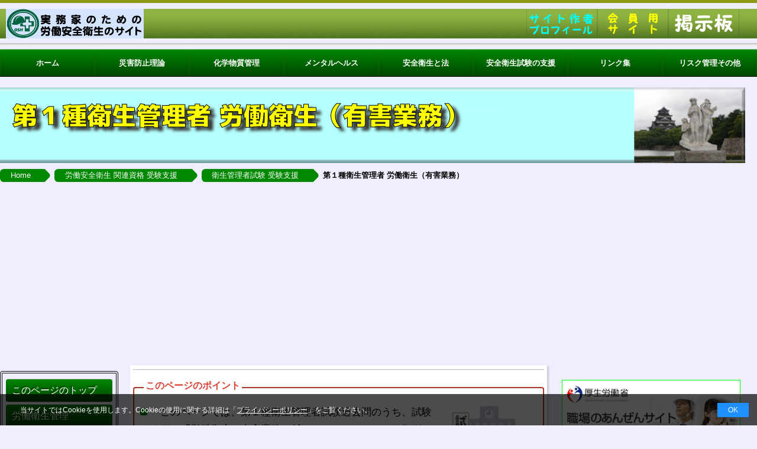

--- FILE ---
content_type: text/html
request_url: https://osh-management.com/examination/Health-Officer/OH-hazard-operat/
body_size: 11948
content:
<!DOCTYPE html>
<html lang="ja">

<head prefix="og: https://ogp.me/ns# fb: https://ogp.me/ns/fb# article: https://ogp.me/ns/article#">
	<meta charset="UTF-8">
	<meta http-equiv="X-UA-Compatible" content="IE=edge"><!-- IEの互換モードを無効にする -->
	<title>第１種衛生管理者試験問題解説 労働衛生（有害業務）</title>
	<meta content="text/html; charset=utf-8" http-equiv="Content-Type" />
	<meta content="衛生管理者試験,産業保健,試験問題,労働衛生（有害業務）" name="keywords" />
	<meta content="実務家のための労働安全衛生のサイト。衛生管理者試験ポータル" name="description" />
	<link rel="apple-touch-icon" href="../../../img/apple-touch-icon.png"><!-- タッチアイコンの指定 -->
	<link href="../../../css/reset.css" rel="stylesheet" type="text/css" />
	<link href="../../../css/common-res.css?10002" rel="stylesheet" type="text/css" />
	<link href="../../../css/sub-res.css" rel="stylesheet" type="text/css" />
	<meta property="og:title"         content="衛生管理者試験問題過去問の解説" />
	<meta property="og:type"          content="article" /><!-- facebook like -->
	<meta property="site_name"        content="実務家のための労働安全のサイト" /><!-- facebook like -->
	<meta property="og:description"   content="衛生管理者試験問題過去問を解説するサイト" /><!-- facebook like -->
	<meta property="og:url"           content="https://osh-management.com/examination/Health-Officer/OH-hazard-operat/" /><!-- facebook like -->
	<meta property="og:image"         content="https://osh-management.com/img/osh-ho-ogp.jpg" /><!-- facebook like -->
	<meta property="og:image:width"   content="1200" />
	<meta property="og:image:height"  content="630" />
	<meta property="og:locale"        content="ja_JP" />
	<meta name="twitter:card"         content="summary" />
	<meta name="twitter:site"         content="@SrYanagawa" />
	<meta name="viewport" content="width=device-width,initial-scale=1">
	<link href="https://fonts.googleapis.com/css2?family=M+PLUS+1p:wght@900&display=swap" rel="stylesheet"><!-- WEBフォント like -->

	<style type="text/css">
	</style>

<!-- Google Tag Manager -->
<script>(function(w,d,s,l,i){w[l]=w[l]||[];w[l].push({'gtm.start':
new Date().getTime(),event:'gtm.js'});var f=d.getElementsByTagName(s)[0],
j=d.createElement(s),dl=l!='dataLayer'?'&l='+l:'';j.async=true;j.src=
'https://www.googletagmanager.com/gtm.js?id='+i+dl;f.parentNode.insertBefore(j,f);
})(window,document,'script','dataLayer','GTM-T4M9K6J');</script>
<!-- End Google Tag Manager -->


<script async src="https://pagead2.googlesyndication.com/pagead/js/adsbygoogle.js?client=ca-pub-1017501847423476"
     crossorigin="anonymous"></script>

</head>

<body>

<!-- Google Tag Manager (noscript) -->
<noscript><iframe src="https://www.googletagmanager.com/ns.html?id=GTM-T4M9K6J"
height="0" width="0" style="display:none;visibility:hidden"></iframe></noscript>
<!-- End Google Tag Manager (noscript) -->


<!-- facebook like -->
<div id="fb-root"></div>
<script>(function(d, s, id) {
	var js, fjs = d.getElementsByTagName(s)[0];
	if (d.getElementById(id)) return;
	js = d.createElement(s); js.id = id;
	js.async = true;
	js.src = 'https://connect.facebook.net/ja_JP/sdk.js#xfbml=1&version=v3.2';
	fjs.parentNode.insertBefore(js, fjs);
}(document, 'script', 'facebook-jssdk'));</script>


<!-- Cookie使用の承諾 -->
<div class="cookie-consent">
	<div class="cookie-text">当サイトではCookieを使用します。Cookieの使用に関する詳細は「<a href="../../../kakolog/privacy.html#privacy-policy">プライバシーポリシー</a>」をご覧ください。</div>
	<div class="cookie-agree">OK</div>
</div>
<!-- End Cookie使用の承諾 -->

		<div id="top"></div>
		<div class="toplogo">
		<div class="itemtop"><img alt="背景バー" src="../../../img/gnav0_long.png" ></div>
		<div class="yanagawalogo"><!-- トップの小型バナー -->
			<a href="../../../"><img class="yanagawa-shadow" alt="logo" src="../../../img/yanagawa.jpg" style="width: 233px;height: 50px"/></a>
		</div>
	
		<div class="itemtop"><img alt="背景バー" src="https://osh-management.com/img/gnav0_long-2.png"></div>

<!-- 			<div id="control-wrap"></div> --><!-- 文字の大きさのボタン -->

		<!-- ここからトップの右側３つのボタン -->
		<div class="item00"><img alt="背景バー" src="../../../img/gnav0.png" width="30" height="50"	></div>
			<ul id="globalnav">
				<li class="item01"><a href="../../../bulletin-board/"><img alt="掲示板" src="../../../img/gnav1.png" class="top-logo3" height="50"></a></li>
				<li class="item02"><a href="../../../member/" rel="nofollow" target="_blank"><img alt="会員サイト" src="../../../img/gnav2.png" class="top-logo3" height="50"></a></li>
				<li class="item03"><a href="../../../profile/profile.html"><img alt="著者プロフィール" src="../../../img/gnav3.png" class="top-logo3" height="50"></a></li>
			</ul>
		</div>

		<hr class="horizontaltop"><!-- 水平線 -->

	<div class="fs-text"><!-- 文字の大きさ -->
		<nav id="top_nav"><!-- ナヴィゲーション（プルダウンメニュー） -->

<ul id="dropmenu">
	<li><a href="../../../">ホーム</a>
		<ul>
			<li><a href="../../../index.html#new">お知らせ</a></li>
			<li><a href="../../../index.html#content">コンテンツ</a></li>
			<li><a href="../../../index.html#thissite">このサイトについて</a></li>
			<li><a href="../../../index.html#Copyright">著作権</a></li>
			<li><a href="../../../index.html#other">その他</a></li>
		</ul>
	</li>
	<li><a href="../../../essay/essay.html">災害防止理論</a>
		<ul>
			<li><a href="../../../essay/essay.html#general">災害防止論一般</a></li>
			<li><a href="../../../essay/essay.html#accident">一般災害に学ぶ</a></li>
			<li><a href="../../../essay/essay.html#specialist">専門家の育成と活用</a></li>
			<li><a href="../../../essay/essay.html#other">その他</a></li>
		</ul>
	</li>
	<li><a href="../../../document/document.html">化学物質管理</a>
		<ul>
			<li><a href="../../../document/document.html#kagaku">化学物質管理一般</a>
				<ul>
					<li><a href="../../../document/document.html#kagaku-basis">化学物質管理の基本</a></li>
					<li><a href="../../../document/document.html#kagaku-general">化学物質管理一般</a></li>
					<li><a href="../../../document/document.html#kagaku-low">関連条文の解読</a></li>
					<li><a href="../../../document/document.html#kagaku-SDS">SDSの読み方</a></li>
				</ul>
			</li>
			<li><a href="../../../document/document.html#risk">化学物質リスクアセスメント</a>
				<ul>
					<li><a href="../../../document/document.html#risk-low">労働安全衛生法とＲＡ</a></li>
					<li><a href="../../../document/document.html#risk-method">具体的なＲＡの方法</a></li>
					<li><a href="../../../document/document.html#risk-tool">各種のＲＡツールの解説</a></li>
					<li><a href="../../../document/document.html#risk-knowledge">ＲＡの関連知識</a></li>
				</ul>
			</li>
			<li><a href="../../../document/document.html#revision">化学物質関連の安衛法令改正</a></li>
			<li><a href="../../../legal/autonomous-management/">化学物質の自律的管理</a></li>
			<li><a href="../../../document/document.html#other">その他</a></li>
		</ul>
	</li>
	<li><a href="../../../mental/mental.html">メンタルヘルス</a>
		<ul>
			<li><a href="../../../mental/mental.html#guideline">メンタルヘルス指針</a></li>
			<li><a href="../../../mental/mental.html#return">職場復帰支援の手引き</a></li>
			<li><a href="../../../mental/mental.html#suicide-prevention">自殺防止対策</a></li>
			<li><a href="../../../mental/mental.html#other">その他</a></li>
		</ul>
	</li>
	<li><a href="../../../legal/legal.html">安全衛生と法</a>
		<ul>
			<li><a href="../../../legal/legal.html#initiat">安全衛生担当者の法律学入門</a></li>
			<li><a href="../../../legal/legal.html#hanrei">労働安全衛生と判例</a></li>
			<li><a href="../../../legal/legal.html#OSHlow">安衛法の考え方</a></li>
			<li><a href="../../../legal/legal.html#law-amendment">法令・通達の改正等</a></li>
			<li><a href="../../../legal/autonomous-management/">化学物質の自律的管理</a></li>
			<li><a href="../../../legal/legal.html#other">その他</a></li>
		</ul>
	</li>
	<li><a href="../../../examination/">安全衛生試験の支援</a>
		<ul>
			<li><a href="../../../consultant/consultant.html">コンサルタント受験支援</a>
				<ul>
					<li><a href="../../../consultant/consultant.html#exam-bbs">コンサルタント試験掲示板</a></li>
					<li><a href="../../../consultant/consultant.html#exam-Encouragement">受験の勧め</a></li>
					<li><a href="../../../consultant/consultant.html#exam-Commentary">試験問題の解説</a>
						<ul>
							<li><a href="../../../consultant/consultant.html#exam-Commentary-health">労働衛生コンサルタント</a></li>
							<li><a href="../../../consultant/consultant.html#exam-Commentary-safty">労働安全コンサルタント</a></li>
						</ul>
					</li>
					<li><a href="../../../consultant/consultant.html#other">受験のための知識</a></li>
					<li><a href="../../../consultant/consultant.html#office-management">合格後のために</a></li>
				</ul>
            </li>
            <li><a href="../../Health-Officer/">衛生管理者受験支援</a>
				<ul>
					<li><a href="../../Health-Officer/index.html#exam-bbs">衛生管理者掲示板</a></li>
					<li><a href="../../Health-Officer/index.html#exam-Encouragement">受験の勧め</a></li>
					<li><a href="../../Health-Officer/index.html#exam-Commentary">試験問題の解説</a>
						<ul>
							<li><a href="../../Health-Officer/index.html#1st">第１種衛生管理者</a></li>
							<li><a href="../../Health-Officer/index.html#2st">第２種衛生管理者</a></li>
							<li><a href="../../Health-Officer/unpublished-issues/">過去問にない問題</a></li>
						</ul>
                    </li>
					<li><a href="../../Health-Officer/index.html#other">その他</a></li>
				</ul>
			</li>
			<li><a href="../../qualification-education/">その他の資格・教育</a></li>
		</ul>
	</li>
	<li><a href="../../../link/link.html">リンク集</a>
		<ul>
			<li><a href="../../../link/link.html#sanpo">労働安全衛生関係団体</a>
				<ul>
					<li><a href="../../../link/link.html#gov">政府機関</a></li>
					<li><a href="../../../link/link.html#jisha">中災防</a></li>
					<li><a href="../../../link/link.html#mohl">厚生労働関係団体</a></li>
					<li><a href="../../../link/link.html#gloup">その他各種民間団体</a></li>
					<li><a href="../../../link/link.html#univ">その他大学・研究所</a></li>
				</ul>
			</li>
			<li><a href="../../../link/link.html#kagaku">化学物質管理</a>
				<ul>
					<li><a href="../../../link/link.html#chemgene">化学物質管理全般</a>
						<ul>
							<li><a href="../../../link/link.html#chem-gov">政府関係</a></li>
							<li><a href="../../../link/link.html#chem-national-Lab">国立研究所</a></li>
							<li><a href="../../../link/link.html#chem-public-agency">公的機関</a></li>
							<li><a href="../../../link/link.html#chem-industry-group">化学工業関連事業者団体</a></li>
							<li><a href="../../../link/link.html#chem-other">民間研究所、大学その他</a></li>
						</ul>
					</li>
					<li><a href="../../../link/link.html#risk">リスクアセスメント</a></li>
					<li><a href="../../../link/link.html#ghs">GHS／SDS／ラベル</a></li>
					<li><a href="../../../link/link.html#nano">ナノマテリアル</a></li>
					<li><a href="../../../link/link.html#saicm">SAICM</a></li>
				</ul>
			</li>
			<li><a href="../../../link/link.html#mental">メンタルヘルス</a>
				<ul>
					<li><a href="../../../link/link.html#mental-genelal">メンタルヘルス全般</a>
						<ul>
							<li><a href="../../../link/link.html#mhlw">厚生労働省</a></li>
							<li><a href="../../../link/link.html#othergov">その他国家機関</a></li>
							<li><a href="../../../link/link.html#mas">関係機関・団体等</a></li>
							<li><a href="../../../link/link.html#menother">その他</a></li>
						</ul>
					</li>
					<li><a href="../../../link/link.html#stresscheck">ストレスチェック</a></li>
					<li><a href="../../../link/link.html#jisatsu">自殺防止</a></li>
					<li><a href="../../../link/link.html#Harassment">ハラスメント</a></li>
				</ul>
			</li>
			<li><a href="../../../link/link.html#sanpo-other">労働安全衛生（その他）</a>
				<ul>
					<li><a href="../../../link/link.html#karoshi">過重労働対策</a></li>
					<li><a href="../../../link/link.html#Passive-smoking">受動喫煙の防止</a></li>
					<li><a href="../../../link/link.html#Treatment">治療と職業の両立</a></li>
					<li><a href="../../../link/link.html#sanpo-other-sub">その他</a>
						<ul>
							<li><a href="../../../link/link.html#heatstroke">熱中症予防対策</a></li>
							<li><a href="../../../link/link.html#low-back-pain">腰痛予防対策</a></li>
							<li><a href="../../../link/link.html#pneumoconiosis">粉じん障害予防対策</a></li>
							<li><a href="../../../link/link.html#vibration-syndrome">振動予防対策</a></li>
							<li><a href="../../../link/link.html#occupational-health-other-other">その他</a></li>
						</ul>
					</li>
				</ul>
			</li>
			<li><a href="../../../link/link.html#inter">国際機関</a>
				<ul>
					<li><a href="../../../link/link.html#ilo">国際連合</a></li>
					<li><a href="../../../link/link.html#oecd">OECD</a></li>
					<li><a href="../../../link/link.html#eu">欧州・EU</a></li>
					<li><a href="../../../link/link.html#usa">米国</a></li>
					<li><a href="../../../link/link.html#glovother">その他</a></li>
				</ul>
			</li>
			<li><a href="../../../link/link.html#other">その他</a>
				<ul>
					<li><a href="../../../link/link.html#lll">判例・法令・通達等</a></li>
					<li><a href="../../../link/link.html#e-gov">電子政府総合窓口</a></li>
					<li><a href="../../../link/link.html#otherother">政府／公的機関（その他）</a></li>
					<li><a href="../../../link/link.html#english">英語翻訳／英語翻訳文</a></li>
					<li><a href="../../../link/link.html#make-WEB">WEBサイト作成等</a></li>
					<li><a href="../../../link/link.html#recommendation">おすすめサイト</a></li>
				</ul>
			</li>
		</ul>
	</li>
	<li><a href="../../../other/other.html">リスク管理その他</a>
		<ul>
	        <li><a href="../../../movie/movie.html">映画等と労働安全衛生</a>
		      <ul>
			      <li><a href="../../../movie/movie.html#general">映画一般</a></li>
			      <li><a href="../../../movie/movie.html#foreign">外国映画</a></li>
			      <li><a href="../../../movie/movie.html#japan">日本映画</a></li>
			      <li><a href="../../../movie/movie.html#other">映画以外の作品</a></li>
		      </ul>
	        </li>
            <li><a href="../../../risk/">リスク管理と危機管理</a>
				<ul>
					<li><a href="../../../risk/index.html#theory">リスク管理理論</a></li>
					<li><a href="../../../risk/index.html#nation">国家とリスク管理</a></li>
					<li><a href="../../../risk/index.html#community">社会とリスク管理</a></li>
					<li><a href="../../../risk/index.html#enterprise">企業とリスク管理</a></li>
					<li><a href="../../../risk/index.html#individual">個人とリスク管理</a></li>
					<li><a href="../../../risk/index.html#other">その他</a></li>
				</ul>
			</li>
			<li><a href="../../../computer/">ホームページの作成と解析</a>
				<ul>
					<li><a href="../../../computer/index.html#WEBsocial-poverty">WEBサイト関連情報</a></li>
					<li><a href="../../../computer/index.html#making-HP">ホームページ作成等</a></li>
					<li><a href="../../../computer/index.html#PC-and-windows">パソコン関連知識</a></li>
				</ul>
			</li>
			
		</ul>
	</li>
</ul>
		</nav><!-- ナヴィゲーション（ここまで） -->
	</div><!--  ここまでナビゲーション -->


<!-- ここからトップのバナー -->
		<div id="masthead" style="background-image: url('../../../img/Health-Officer.jpg');">
		<h1 class="midashi-2">第１種衛生管理者 労働衛生（有害業務）</h1>
		</div>
<!-- ここまでトップのバナー -->

<nav>
<ul class="cp_breadcrumb">
	<li><a href="../../../">Home</a></li>
	<li><a href="../../">労働安全衛生 関連資格 受験支援</a></li>
	<li><a href="../">衛生管理者試験 受験支援</a></li>
	<li><a href="">第１種衛生管理者 労働衛生（有害業務）</a></li>
</ul>
</nav><!-- パンくずリスト -->

    <main>
<!-- ここから３段の列のボックス -->
		<div id="container" class="display-box" ontouchstart="">

<!-- ここから左側の列 -->
			<div id="left_col-out" class="order1">
				<div id="left_col"  class="ac_menu"><!-- サイドメニュー -->
					<label for="nav01"><a href="#top" class="left_col_3">このページのトップ</a></label>
					<label for="nav01"><a href="#management" class="left_col_3">労働衛生管理</a></label>
					<label for="nav01" class="left_col">化学物質管理</label>
                        <input type="checkbox" id="nav01" class="bellows" />
                            <ul>
                                <li  class="left_col_2"><a href="#improving-working-environment" class="left_col_2">作業環境の改善</a></li>
                                <li  class="left_col_2"><a href="#risk-assessment" class="left_col_2">リスクアセスメント</a></li>
                                <li  class="left_col_2"><a href="#physical-property" class="left_col_2">化学物質の物性</a></li>
                            </ul>
					<label for="nav02"><a href="#LEV-etc" class="left_col_3">工学的対策</a></label>
					<label for="nav02"><a href="#PPE" class="left_col_3">個人用保護具</a></label>
					<label for="nav02"><a href="#WEM" class="left_col_3">作業環境測定</a></label>
					<label for="nav02"><a href="#health-diagnosis" class="left_col_3">特殊健康診断</a></label>
					<label for="nav02" class="left_col">職業病（化学物質）</label>
                        <input type="checkbox" id="nav02" class="bellows" />
                            <ul>
                                <li  class="left_col_2"><a href="#chemical-substance-diseases" class="left_col_2">化学物質（全般）</a></li>
                                <li  class="left_col_2"><a href="#carcinogen" class="left_col_2">発がん性物質</a></li>
                                <li  class="left_col_2"><a href="#organic-solvent"  class="left_col_2">有機溶剤</a></li>
                                <li  class="left_col_2"><a href="#metal" class="left_col_2">金属</a></li>
                            </ul>
					<label for="nav03" class="left_col">職業病（物理的因子）</label>
                        <input type="checkbox" id="nav03" class="bellows" />
                            <ul>
                                <li  class="left_col_2"><a href="#adverse-factor" class="left_col_2">有害因子（全般）</a></li>
                                <li  class="left_col_2"><a href="#pneumoconiosis" class="left_col_2">じん肺と合併症</a></li>
                                <li  class="left_col_2"><a href="#ionization-radiation" class="left_col_2">電離放射線</a></li>
                                <li  class="left_col_2"><a href="#undesired-noise" class="left_col_2">騒音</a></li>
                                <li  class="left_col_2"><a href="#adverse-factor-other" class="left_col_2">その他</a></li>
                            </ul>
					<label for="nav04"><a href="#other" class="left_col_3">その他</a></label>
				</div>

				<div id="left_col-con" >
					<ul><!-- コンサルタント試験支援のボタン -->
						<li class="left_col-con" ><a href="../../../consultant/consultant.html">コンサルタント試験支援</a></li>
					</ul>

                    <ul><!-- 衛生管理者試験支援のボタン -->
						<li class="left_col-con" ><a href="../../Health-Officer/">衛生管理者試験 受験支援</a></li>
					</ul>
				</div>

				<div class="left_col-mat" >
					<ul>
						<li class="left_col-mat" ><a href="../../../legal/autonomous-management/">化学物質の自律的な管理</a></li>
					</ul>
				</div><!-- left_col-mat -->

				<!-- SNSボタン-->
                <div class="SNS-box-right">
                    <div class="social-buttons">

						<a href="https://twitter.com/SrYanagawa" data-lang="ja" target="_blank" class="noline">
							<img src="../../../img/logo.svg" width="50px" height="50px" style="margin: 10px 0 0 5px;border-radius: 25px;background-color:#000;">
						</a>

						<a href="https://www.facebook.com/産業保健と労務管理-103174634665464/?modal=admin_todo_tour" target="_blank" class="noline">
							<img src="../../../img/2023_Facebook_icon.svg" width="50px" height="50px" style="margin: 10px 0 0 5px;">
						</a>

						<a href="https://note.com/osh_management" data-lang="ja" target="_blank" class="noline">
							<img src="../../../img/icon.svg" width="50px" height="50px" style="margin: 10px 0 0 5px;border-radius: 25px;background-color:#fff;">
						</a>

					</div>

                    <p class="sns-h">※　筆者のＳＮＳページ</p>
				</div><!-- SNSボタン-->

			</div>
<!-- ここまで左側の列 -->

<!-- ここから右側の列 -->
			<div id="right_col" class="sample-box-right order3">
				<p class="banner-right">
					<a href="https://anzeninfo.mhlw.go.jp/" target="_blank">
						<img alt="安全サイト" width="300" height="87" src="../../../img/header_logo.webp" class="sample-box-right-img">
					</a>
				</p>
				<p class="banner-right">
					<a href="https://kokoro.mhlw.go.jp/" target="_blank">
						<img alt="こころの耳" width="300px" height="87" src="../../../img/bnr_cmn_heart01.webp" class="sample-box-right-img" >
					</a>
				</p>
				<p class="banner-right">
					<a href="https://www.mhlw.go.jp/stf/seisakunitsuite/bunya/koyou_roudou/roudoukijun/kensaku/" target="_blank">
						<img alt="検索" width="300px" height="87" src="../../../img/kensaku.webp" class="sample-box-right-img" >
					</a>
				</p>

				<section><hr class="horizontal" ></section>
				<div class="right_contact" >
					<a class="fr-btn" href="https://sp-heiji.online/" target="_blank"><span>My friend's website</span><span>平児の社会と政治を語る</span></a>
				</div><!-- left_contact -->

				<section><hr class="horizontal" ></section>
				<script async src="https://cse.google.com/cse.js?cx=52c029412fd984899"></script>
				<div class="gcse-search"></div>

				<div class="sticky">
					<section><hr class="horizontal" ></section>
					<script async src="https://pagead2.googlesyndication.com/pagead/js/adsbygoogle.js?client=ca-pub-1017501847423476"
					crossorigin="anonymous"></script>
				<!-- サイドバー -->
				<ins class="adsbygoogle"
					style="display:block"
					data-ad-client="ca-pub-1017501847423476"
					data-ad-slot="8440211073"
					data-ad-format="auto"
					data-full-width-responsive="true"></ins>
				<script>
					(adsbygoogle = window.adsbygoogle || []).push({});
				</script>
				</div><!-- sticky -->

			</div><!-- right_col --><!-- 右側の列 -->
<!-- ここまで右側の列 -->

<!-- ここから中央の列 -->
			<div id="page_content" class="content1 order2">

<!-- ページトップへのボタン -->
			<a href="#top" id="page-top1">トップ</a>

                <!--注意事項（最上段） -->
					<hr class="horizontal">
					<div class="fs-text"><!-- 文字の大きさ -->
						<div class="sample-box-top">
                                <img class="illustration-setumeiwakunai" alt="試験会場" src="../../../img/school_shiken_kaijou.png">
                            <p class="sample-box-top">　このページでは、第１種衛生管理者試験過去問のうち、試験範囲が<strong>「労働衛生（有害業務に係るもの）」</strong>のものを分野別に分けて解説を行っています。</p>
								<p class="sample-box-top">　公表時期ごとの解説と同じページへ飛びます。</p>
								<p class="sample-box-top">　柳川に著作権があることにご留意ください。</p>
						</div>
					</div><!-- 文字の大きさ -->
						<br/>

<!-- 消える目次 -->
<section class="mokuji-waku">
	<section id="social-poverty" class="anchor"><hr class="horizontal"></section>
	<ul class="mokuji">
		<a href="#management"><li class="mokuji-1">労働衛生管理</li></a>
		<a href="#Chemical"><li class="mokuji-1">化学物質管理</li></a>
			<a href="#improving-working-environment"><li class="mokuji-2">化学物質関連の作業環境改善（一般）</li></a>
			<a href="#risk-assessment"><li class="mokuji-2">化学物質のリスクアセスメント等</li></a>
			<a href="#physical-property"><li class="mokuji-2">化学物質の物性</li></a>
		<a href="#LEV-etc"><li class="mokuji-1">工学的対策</li></a>
		<a href="#PPE"><li class="mokuji-1">個人用保護具</li></a>
		<a href="#WEM"><li class="mokuji-1">作業環境測定</li></a>
		<a href="#health-diagnosis"><li class="mokuji-1">特殊健康診断</li></a>
		<a href="#Occupational-diseases"><li class="mokuji-1">化学物質による職業性疾病</li></a>
			<a href="#chemical-substance-diseases"><li class="mokuji-2">化学物質による健康影響（全般）</li></a>
			<a href="#carcinogen"><li class="mokuji-2">化学物質による健康影響（発がん性物質）</li></a>
			<a href="#organic-solvent"><li class="mokuji-2">化学物質による健康影響（有機溶剤）</li></a>
			<a href="#metal"><li class="mokuji-2">化学物質による健康影響（金属）</li></a>
		<a href="#Physical-factors"><li class="mokuji-1">物理的因子等による職業性疾病</li></a>
			<a href="#adverse-factor"><li class="mokuji-2">作業環境中の有害因子（全般）</li></a>
			<a href="#pneumoconiosis"><li class="mokuji-2">じん肺と合併症</li></a>
			<a href="#ionization-radiation"><li class="mokuji-2">電離放射線</li></a>
			<a href="#undesired-noise"><li class="mokuji-2">騒音</li></a>
			<a href="#adverse-factor-other"><li class="mokuji-2">その他</li></a>
		<a href="#other"><li class="mokuji-1">その他（出題実績なし）</li></a>
</ul>
</section>

	<!-- 労働衛生管理 -->
					<section id="management" class="anchor"><hr class="horizontal"></section>

					<div>
						<h2 class="midashi-style2">労働衛生管理</h2>
						<div class="fs-text"><!-- 文字の大きさ -->
										<div class="consultant-box-waku">

											<a href="../202204/question17/" class="auto-styleh5-2">
												<b>２０２２年４月公表　問１７</b>
												<p>労働衛生３管理のうち作業環境管理に該当するもの</p>
											</a>

											<a href="../202310/question12/" class="auto-styleh5-2">
												<b>２０２３年１０月公表　問１２</b>
												<p>労働衛生３管理のうち作業管理に該当するもの</p>
											</a>

											<a href="../202110/question11/" class="auto-styleh5-2">
												<b>２０２１年１０月公表　問１１</b>
												<p>労働衛生３管理のうち作業管理に該当するもの</p>
											</a>

											<a href="../201910/question11/" class="auto-styleh5-2">
											<b>２０１９年１０月公表　問１１</b>
											<p>労働衛生３管理のうち作業管理に該当するもの</p>
											</a>

											<a href="../201804/question11/" class="auto-styleh5-2">
											<b>２０１８年４月公表　問１１</b>
											<p>労働衛生３管理のうち作業管理に該当するもの</p>
											</a>

										</div>
						</div>
					</div>
	<!-- ここまで労働衛生管理 -->


	<!-- 化学物質管理 -->
					<section id="Chemical" class="anchor"><hr class="horizontal"></section>

					<div>
						<h2 class="midashi-style2">化学物質管理</h2>
						<div class="fs-text"><!-- 文字の大きさ -->

                            <div  id="improving-working-environment" class="anchor"></div>
							<h3 class="midashi-style3" >【化学物質関連の作業環境改善（一般）】</h3>

										<div class="consultant-box-waku">

											<a href="../202310/question19/" class="auto-styleh5-2">
												<b>２０２３年１０月公表　問１９</b>
												<p>有害物質を発散する屋内作業場の作業環境改善</p>
											</a>

										</div>


                            <div  id="risk-assessment" class="anchor"></div>
							<h3 class="midashi-style3" >【化学物質のリスクアセスメント等】</h3>

										<div class="consultant-box-waku">

											<a href="../202510/question15/" class="auto-styleh5-2">
												<b>２０２５年１０月公表　問１５</b>
												<p>化学物質のリスクアセスメント指針</p>
											</a>

											<a href="../202504/question11/" class="auto-styleh5-2">
												<b>２０２５年４月公表　問１１</b>
												<p>化学物質のリスクアセスメント指針</p>
											</a>

											<a href="../202410/question12/" class="auto-styleh5-2">
												<b>２０２４年１０月公表　問１２</b>
												<p>化学物質のリスクアセスメント指針</p>
											</a>

											<a href="../202404/question18/" class="auto-styleh5-2">
												<b>２０２４年４月公表　問１８</b>
												<p>化学物質のリスクアセスメント指針</p>
											</a>

											<a href="../202210/question12/" class="auto-styleh5-2">
												<b>２０２２年１０月公表　問１２</b>
												<p>化学物質のリスクアセスメント指針</p>
											</a>

											<a href="../202110/question15/" class="auto-styleh5-2">
												<b>２０２１年１０月公表　問１５</b>
												<p>化学物質のリスクアセスメント指針</p>
											</a>

											<a href="../202104/question11/" class="auto-styleh5-2">
												<b>２０２１年４月公表　問１１</b>
												<p>化学物質のリスクアセスメント指針</p>
											</a>

											<a href="../202004/question15/" class="auto-styleh5-2">
											<b>２０２０年４月公表　問１５</b>
											<p>化学物質のリスクアセスメント指針</p>
											</a>

											<a href="../201904/question14/" class="auto-styleh5-2">
											<b>２０１９年４月公表　問１４</b>
											<p>化学物質のリスクアセスメント指針</p>
											</a>

											<a href="../202010/question11/" class="auto-styleh5-2">
											<b>２０２０年１０月公表　問１１</b>
											<p>化学物質のリスクアセスメント指針</p>
											</a>

											<a href="../201810/question11/" class="auto-styleh5-2">
											<b>２０１８年１０月公表　問１１</b>
											<p>化学物質のリスクアセスメント指針</p>
											</a>

											<a href="../201704/question20/" class="auto-styleh5-2">
											<b>２０１７年４月公表　問２０</b>
											<p>化学物質のリスクアセスメント指針</p>
											</a>

											<a href="../202310/question13/" class="auto-styleh5-2">
												<b>２０２３年１０月公表　問１３</b>
												<p>化学物質によるリスク低減措置の優先順位</p>
											</a>

											<a href="../202304/question11/" class="auto-styleh5-2">
												<b>２０２３年４月公表　問１１</b>
												<p>化学物質によるリスク低減措置の優先順位</p>
											</a>

											<a href="../202204/question11/" class="auto-styleh5-2">
												<b>２０２２年４月公表　問１１</b>
												<p>化学物質によるリスク低減措置の優先順位</p>
											</a>

											<a href="../201710/question12/" class="auto-styleh5-2">
											<b>２０１７年１０月公表　問１２</b>
											<p>化学物質によるリスク低減措置の優先順位</p>
											</a>

										</div>

                            <div  id="physical-property" class="anchor"></div>
							<h3 class="midashi-style3" >【化学物質の物性】</h3>

							<div class="move"><a href="vapor-room-temperature/" class="move-si">解法のヒント</a></div>

                                        <div class="consultant-box-waku">

											<a href="../202304/question12/" class="auto-styleh5-2">
												<b>２０２３年４月公表　問１２</b>
												<p>常温・常圧で空気中に蒸気として存在するもの</p>
											</a>

											<a href="../202210/question11/" class="auto-styleh5-2">
												<b>２０２２年１０月公表　問１１</b>
												<p>常温・常圧で空気中に蒸気として存在するもの</p>
											</a>

											<a href="../202110/question12/" class="auto-styleh5-2">
												<b>２０２１年１０月公表　問１２</b>
												<p>常温・常圧で空気中に蒸気として存在するもの</p>
											</a>

											<a href="../202104/question12/" class="auto-styleh5-2">
												<b>２０２１年４月公表　問１２</b>
												<p>常温・常圧で空気中に蒸気として存在するもの</p>
											</a>

											<a href="../202004/question12/" class="auto-styleh5-2">
											<b>２０２０年４月公表　問１２</b>
											<p>常温・常圧で空気中に蒸気として存在するもの</p>
											</a>

											<a href="../201910/question12/" class="auto-styleh5-2">
											<b>２０１９年１０月公表　問１２</b>
											<p>常温・常圧で空気中に蒸気として存在するもの</p>
											</a>

											<a href="../201904/question11/" class="auto-styleh5-2">
											<b>２０１９年４月公表　問１１</b>
											<p>常温・常圧で空気中に蒸気として存在するもの</p>
											</a>

											<a href="../201710/question11/" class="auto-styleh5-2">
											<b>２０１７年１０月公表　問１１</b>
											<p>常温・常圧で空気中に蒸気として存在するもの</p>
											</a>

											<a href="../201704/question11/" class="auto-styleh5-2">
											<b>２０１７年４月公表　問１１</b>
											<p>常温・常圧で空気中に蒸気として存在するもの</p>
											</a>

											<a href="../202510/question11/" class="auto-styleh5-2">
												<b>２０２５年１０月公表　問１１</b>
												<p>化学物質の常温・常圧における空気中の状態</p>
											</a>

											<a href="../202504/question12/" class="auto-styleh5-2">
												<b>２０２５年４月公表　問１２</b>
												<p>化学物質の常温・常圧における空気中の状態</p>
											</a>

											<a href="../202410/question11/" class="auto-styleh5-2">
												<b>２０２４年１０月公表　問１１</b>
												<p>化学物質の常温・常圧における空気中の状態</p>
											</a>

											<a href="../202404/question16/" class="auto-styleh5-2">
												<b>２０２４年４月公表　問１６</b>
												<p>化学物質の常温・常圧における空気中の状態</p>
											</a>

											<a href="../202310/question11/" class="auto-styleh5-2">
												<b>２０２３年１０月公表　問１１</b>
												<p>化学物質の常温・常圧における空気中の状態</p>
											</a>

											<a href="../202010/question13/" class="auto-styleh5-2">
												<b>２０２０年１０月公表　問１３</b>
												<p>化学物質の常温・常圧における空気中の状態</p>
											</a>

											<a href="../201810/question12/" class="auto-styleh5-2">
												<b>２０１８年１０月公表　問１２</b>
												<p>化学物質の常温・常圧における空気中の状態</p>
											</a>

											<a href="../201804/question15/" class="auto-styleh5-2">
												<b>２０１８年４月公表　問１５</b>
												<p>化学物質の常温・常圧における空気中の状態</p>
											</a>


										</div>
						</div>
					</div>
	<!-- ここまで化学物質管理 -->

	<!-- 工学的対策 -->
					<section id="LEV-etc" class="anchor"><hr class="horizontal"></section>

					<div>
						<h2 class="midashi-style2">工学的対策</h2>
						<div class="fs-text"><!-- 文字の大きさ -->
										<div class="consultant-box-waku">

											<a href="../202404/question19/" class="auto-styleh5-2">
												<b>２０２４年４月公表　問１９</b>
												<p>局所排気装置の種類と性能等</p>
											</a>

											<a href="../202304/question20/" class="auto-styleh5-2">
												<b>２０２３年４月公表　問２０</b>
												<p>局所排気装置の種類と性能等</p>
											</a>

											<a href="../202210/question19/" class="auto-styleh5-2">
												<b>２０２２年１０月公表　問１９</b>
												<p>局所排気装置の種類と性能等</p>
											</a>

											<a href="../202010/question19/" class="auto-styleh5-2">
												<b>２０２０年１０月公表　問１９</b>
												<p>局所排気装置の種類と性能等</p>
											</a>

											<a href="../202004/question11/" class="auto-styleh5-2">
												<b>２０２０年４月公表　問１１</b>
												<p>局所排気装置の種類と性能等</p>
											</a>

											<a href="../201910/question18/" class="auto-styleh5-2">
												<b>２０１９年１０月公表　問１８</b>
												<p>局所排気装置の種類と性能等</p>
											</a>

											<a href="../201904/question19/" class="auto-styleh5-2">
												<b>２０１９年４月公表　問１９</b>
												<p>局所排気装置の種類と性能等</p>
											</a>

											<a href="../201804/question18/" class="auto-styleh5-2">
												<b>２０１８年４月公表　問１８</b>
												<p>局所排気装置の種類と性能等</p>
											</a>

											<a href="../202204/question18/" class="auto-styleh5-2">
												<b>２０１７年１０月公表　問１８</b>
												<p>局所排気装置（全般）</p>
											</a>

											<a href="../201710/question19/" class="auto-styleh5-2">
												<b>２０１７年１０月公表　問１９</b>
												<p>局所排気装置（全般）</p>
											</a>

											<a href="../202104/question14/" class="auto-styleh5-2">
												<b>２０２１年４月公表　問１４</b>
												<p>局所排気装置のフードの排気効果</p>
											</a>

											<a href="../201810/question19/" class="auto-styleh5-2">
												<b>２０１８年１０月公表　問１９</b>
												<p>局所排気装置のフードの排気効果</p>
											</a>

											<a href="../202410/question20/" class="auto-styleh5-2">
												<b>２０２４年１０月公表　問２０</b>
												<p>局所排気装置のフードの型式の名称等</p>
											</a>

											<a href="../201704/question18/" class="auto-styleh5-2">
												<b>２０１７年４月公表　問１８</b>
												<p>局所排気装置の基本的な構成</p>
											</a>

										</div>
						</div>
					</div>
	<!-- ここまで工学的対策 -->

	<!-- 個人用保護具 -->
					<section id="PPE" class="anchor"><hr class="horizontal"></section>

					<div>
						<h2 class="midashi-style2">個人用保護具</h2>
						<div class="fs-text"><!-- 文字の大きさ -->
										<div class="consultant-box-waku">

											<a href="../202504/question19/" class="auto-styleh5-2">
												<b>２０２５年４月公表　問１９</b>
												<p>労働衛生保護具</p>
											</a>

											<a href="../202304/question18/" class="auto-styleh5-2">
												<b>２０２３年４月公表　問１８</b>
												<p>労働衛生保護具</p>
											</a>

											<a href="../202210/question17/" class="auto-styleh5-2">
												<b>２０２２年１０月公表　問１７</b>
												<p>労働衛生保護具</p>
											</a>

											<a href="../202004/question20/" class="auto-styleh5-2">
												<b>２０２０年４月公表　問２０</b>
												<p>労働衛生保護具</p>
											</a>

											<a href="../201704/question16/" class="auto-styleh5-2">
												<b>２０１７年４月公表　問１６</b>
												<p>労働衛生保護具</p>
											</a>

											<a href="../202510/question19/" class="auto-styleh5-2">
												<b>２０２５年１０月公表　問１９</b>
												<p>呼吸用保護具の種類と特徴等</p>
											</a>

											<a href="../202204/question19/" class="auto-styleh5-2">
												<b>２０２２年４月公表　問１９</b>
												<p>呼吸用保護具の種類と特徴等</p>
											</a>

											<a href="../202104/question18/" class="auto-styleh5-2">
												<b>２０２１年４月公表　問１８</b>
												<p>呼吸用保護具の種類と特徴等</p>
											</a>

											<a href="../201904/question20/" class="auto-styleh5-2">
												<b>２０１９年４月公表　問２０</b>
												<p>呼吸用保護具の種類と特徴等</p>
											</a>

											<a href="../201810/question20/" class="auto-styleh5-2">
												<b>２０１８年１０月公表　問２０</b>
												<p>呼吸用保護具の種類と特徴等</p>
											</a>

											<a href="../202410/question19/" class="auto-styleh5-2">
												<b>２０２４年１０月公表　問１９</b>
												<p>呼吸用保護具の選択と使用方法</p>
											</a>

											<a href="../202404/question20/" class="auto-styleh5-2">
												<b>２０２４年４月公表　問２０</b>
												<p>呼吸用保護具の選択と使用方法</p>
											</a>

											<a href="../202110/question20/" class="auto-styleh5-2">
												<b>２０２１年１０月公表　問２０</b>
												<p>呼吸用保護具の選択と使用方法</p>
											</a>

											<a href="../201910/question19/" class="auto-styleh5-2">
												<b>２０１９年１０月公表　問１９</b>
												<p>呼吸用保護具の選択と使用方法</p>
											</a>

											<a href="../201804/question20/" class="auto-styleh5-2">
												<b>２０１８年４月公表　問２０</b>
												<p>呼吸用保護具の選択と使用方法</p>
											</a>

											<a href="../201710/question20/" class="auto-styleh5-2">
												<b>２０１７年１０月公表　問２０</b>
												<p>呼吸用保護具（全般）</p>
											</a>

										</div>
						</div>
					</div>
	<!-- ここまで個人用保護具 -->

	<!-- 作業環境測定 -->
					<section id="WEM" class="anchor"><hr class="horizontal"></section>

					<div>
						<h2 class="midashi-style2">作業環境測定</h2>
						<div class="fs-text"><!-- 文字の大きさ -->
										<div class="consultant-box-waku">

											<a href="../201810/question18/" class="auto-styleh5-2">
												<b>２０１８年１０月公表　問１８</b>
												<p>作業環境測定の目的と方法</p>
											</a>

											<a href="../202510/question18/" class="auto-styleh5-2">
												<b>２０２５年１０月公表　問１８</b>
												<p>作業環境測定の実施方法と評価方法</p>
											</a>

											<a href="../202504/question18/" class="auto-styleh5-2">
												<b>２０２５年４月公表　問１８</b>
												<p>作業環境測定の実施方法と評価方法</p>
											</a>

											<a href="../202404/question12/" class="auto-styleh5-2">
												<b>２０２４年４月公表　問１２</b>
												<p>作業環境測定の実施方法と評価方法</p>
											</a>

											<a href="../202204/question12/" class="auto-styleh5-2">
												<b>２０２２年４月公表　問１２</b>
												<p>作業環境測定の実施方法と評価方法</p>
											</a>

											<a href="../202110/question18/" class="auto-styleh5-2">
												<b>２０２１年１０月公表　問１８</b>
												<p>作業環境測定の実施方法と評価方法</p>
											</a>

											<a href="../202104/question19/" class="auto-styleh5-2">
												<b>２０２１年４月公表　問１９</b>
												<p>作業環境測定の実施方法と評価方法</p>
											</a>

											<a href="../202010/question12/" class="auto-styleh5-2">
												<b>２０２０年１０月公表　問１２</b>
												<p>作業環境測定の実施方法と評価方法</p>
											</a>

											<a href="../202004/question18/" class="auto-styleh5-2">
												<b>２０２０年４月公表　問１８</b>
												<p>作業環境測定の実施方法と評価方法</p>
											</a>

											<a href="../201904/question12/" class="auto-styleh5-2">
												<b>２０１９年４月公表　問１２</b>
												<p>作業環境測定の実施方法と評価方法</p>
											</a>

											<a href="../201804/question19/" class="auto-styleh5-2">
												<b>２０１８年４月公表　問１９</b>
												<p>作業環境測定の実施方法と評価方法</p>
											</a>

											<a href="../201710/question18/" class="auto-styleh5-2">
												<b>２０１７年１０月公表　問１８</b>
												<p>作業環境測定の実施方法と評価方法</p>
											</a>

											<a href="../201704/question17/" class="auto-styleh5-2">
												<b>２０１７年４月公表　問１７</b>
												<p>作業環境測定の実施方法と評価方法</p>
											</a>

										</div>
						</div>
					</div>
	<!-- ここまで作業環境測定 -->

	<!-- 特殊健康診断 -->
					<section id="health-diagnosis" class="anchor"><hr class="horizontal"></section>

					<div>
						<h2 class="midashi-style2">特殊健康診断</h2>
						<div class="fs-text"><!-- 文字の大きさ -->
										<div class="consultant-box-waku">

											<a href="../202510/question17/" class="auto-styleh5-2">
												<b>２０２５年１０月公表　問１７</b>
												<p>特殊健康診断</p>
											</a>

											<a href="../202504/question20/" class="auto-styleh5-2">
												<b>２０２５年４月公表　問２０</b>
												<p>特殊健康診断</p>
											</a>

											<a href="../202404/question11/" class="auto-styleh5-2">
												<b>２０２４年４月公表　問１１</b>
												<p>特殊健康診断</p>
											</a>

											<a href="../202204/question20/" class="auto-styleh5-2">
												<b>２０２２年４月公表　問２０</b>
												<p>特殊健康診断</p>
											</a>

											<a href="../201704/question19/" class="auto-styleh5-2">
												<b>２０１７年４月公表　問１９</b>
												<p>特殊健康診断</p>
											</a>

											<a href="../202310/question20/" class="auto-styleh5-2">
												<b>２０２３年１０月公表　問２０</b>
												<p>生物学的モニタリング指標</p>
											</a>

											<a href="../202304/question19/" class="auto-styleh5-2">
												<b>２０２３年４月公表　問１９</b>
												<p>生物学的モニタリング指標</p>
											</a>

											<a href="../202210/question20/" class="auto-styleh5-2">
												<b>２０２２年１０月公表　問２０</b>
												<p>生物学的モニタリング指標</p>
											</a>

											<a href="../202010/question15/" class="auto-styleh5-2">
											<b>２０２０年１０月公表　問１５</b>
											<p>生物学的モニタリング指標</p>
											</a>

											<a href="../202110/question19/" class="auto-styleh5-2">
												<b>２０２１年１０月公表　問１９</b>
												<p>生物学的モニタリング指標</p>
											</a>

											<a href="../202004/question19/" class="auto-styleh5-2">
											<b>２０２０年４月公表　問１９</b>
											<p>生物学的モニタリング指標</p>
											</a>

											<a href="../201910/question20/" class="auto-styleh5-2">
											<b>２０１９年１０月公表　問２０</b>
											<p>生物学的モニタリング指標</p>
											</a>

										</div>
						</div>
					</div>
	<!-- ここまで特殊健康診断 -->

	<!-- 化学物質による職業性疾病 -->
					<section id="Occupational-diseases" class="anchor"><hr class="horizontal"></section>

					<div>
						<h2 class="midashi-style2">化学物質による職業性疾病</h2>
						<div class="fs-text"><!-- 文字の大きさ -->

                            <div  id="chemical-substance-diseases" class="anchor"></div>
							<h3 class="midashi-style3" >【化学物質による健康影響（全般）】</h3>

							<div class="move"><a href="health-problems-chemicals/#1secton" class="move-si">解法のヒント</a></div>

										<div class="consultant-box-waku">

											<a href="../202504/question17/" class="auto-styleh5-2">
												<b>２０２５年４月公表　問１７</b>
												<p>化学物質による健康障害</p>
											</a>

											<a href="../202410/question14/" class="auto-styleh5-2">
												<b>２０２４年１０月公表　問１４</b>
												<p>化学物質による健康障害</p>
											</a>

											<a href="../202404/question13/" class="auto-styleh5-2">
												<b>２０２４年４月公表　問１３</b>
												<p>化学物質による健康障害</p>
											</a>

											<a href="../202304/question17/" class="auto-styleh5-2">
												<b>２０２３年４月公表　問１７</b>
												<p>化学物質による健康障害</p>
											</a>

											<a href="../202210/question16/" class="auto-styleh5-2">
												<b>２０２２年１０月公表　問１６</b>
												<p>化学物質による健康障害</p>
											</a>

											<a href="../202104/question17/" class="auto-styleh5-2">
												<b>２０２１年４月公表　問１７</b>
												<p>化学物質による健康影響</p>
											</a>

											<a href="../202010/question17/" class="auto-styleh5-2">
											<b>２０２０年１０月公表　問１７</b>
											<p>化学物質による健康影響</p>
											</a>

											<a href="../201910/question17/" class="auto-styleh5-2">
											<b>２０１９年１０月公表　問１７</b>
											<p>化学物質による健康影響</p>
											</a>

											<a href="../201904/question17/" class="auto-styleh5-2">
											<b>２０１９年４月公表　問１７</b>
											<p>化学物質による健康影響</p>
											</a>

											<a href="../201804/question17/" class="auto-styleh5-2">
											<b>２０１８年４月公表　問１７</b>
											<p>化学物質による健康影響</p>
											</a>

											<a href="../201710/question13/" class="auto-styleh5-2">
											<b>２０１７年１０月公表　問１３</b>
											<p>化学物質による健康影響</p>
											</a>

											<a href="../201704/question15/" class="auto-styleh5-2">
											<b>２０１７年４月公表　問１５</b>
											<p>化学物質による健康影響</p>
											</a>

											<a href="../202204/question13/" class="auto-styleh5-2">
												<b>２０２２年４月公表　問１３</b>
												<p>一酸化炭素による健康影響</p>
											</a>

										</div>

                            <div  id="carcinogen" class="anchor"></div>
							<h3 class="midashi-style3" >【化学物質による健康影響（発がん性物質）】</h3>

							<div class="move"><a href="health-problems-chemicals/#2secton" class="move-si">解法のヒント</a></div>

                                        <div class="consultant-box-waku">

											<a href="../202404/question17/" class="auto-styleh5-2">
												<b>２０２４年４月公表　問１７</b>
												<p>化学物質による職業がんの種類</p>
											</a>

											<a href="../202004/question13/" class="auto-styleh5-2">
												<b>２０２０年４月公表　問１３</b>
												<p>化学物質による職業がんの種類</p>
											</a>

											<a href="../201904/question18/" class="auto-styleh5-2">
												<b>２０１９年４月公表　問１８</b>
												<p>化学物質による職業がんの種類</p>
											</a>

											<a href="../201810/question13/" class="auto-styleh5-2">
												<b>２０１８年１０月公表　問１３</b>
												<p>化学物質による職業がんの種類</p>
											</a>

										</div>

                            <div  id="organic-solvent" class="anchor"></div>
							<h3 class="midashi-style3" >【化学物質による健康影響（有機溶剤）】</h3>

                                        <div class="consultant-box-waku">

											<a href="../202504/question13/" class="auto-styleh5-2">
												<b>２０２５年４月公表　問１３</b>
												<p>有機溶剤による健康障害、有機溶剤の物性等</p>
											</a>

											<a href="../202410/question13/" class="auto-styleh5-2">
												<b>２０２４年１０月公表　問１３</b>
												<p>有機溶剤による健康障害、有機溶剤の物性等</p>
											</a>

											<a href="../202404/question15/" class="auto-styleh5-2">
												<b>２０２４年４月公表　問１５</b>
												<p>有機溶剤による健康障害、有機溶剤の物性等</p>
											</a>

											<a href="../202304/question14/" class="auto-styleh5-2">
												<b>２０２３年４月公表　問１４</b>
												<p>有機溶剤による健康障害、有機溶剤の物性等</p>
											</a>

											<a href="../202204/question14/" class="auto-styleh5-2">
												<b>２０２２年４月公表　問１４</b>
												<p>有機溶剤による健康障害、有機溶剤の物性等</p>
											</a>

											<a href="../202104/question13/" class="auto-styleh5-2">
												<b>２０２１年４月公表　問１３</b>
												<p>有機溶剤による健康障害、有機溶剤の物性等</p>
											</a>

											<a href="../202004/question14/" class="auto-styleh5-2">
												<b>２０２０年４月公表　問１４</b>
												<p>有機溶剤による健康障害、有機溶剤の物性等</p>
											</a>

											<a href="../201910/question13/" class="auto-styleh5-2">
												<b>２０１９年１０月公表　問１３</b>
												<p>有機溶剤による健康障害、有機溶剤の物性等</p>
											</a>

											<a href="../201904/question13/" class="auto-styleh5-2">
												<b>２０１９年４月公表　問１３</b>
												<p>有機溶剤による健康障害、有機溶剤の物性等</p>
											</a>

											<a href="../201804/question13/" class="auto-styleh5-2">
												<b>２０１８年４月公表　問１３</b>
												<p>有機溶剤による健康障害、有機溶剤の物性等</p>
											</a>

											<a href="../201704/question12/" class="auto-styleh5-2">
												<b>２０１７年４月公表　問１２</b>
												<p>有機溶剤による健康障害、有機溶剤の物性等</p>
											</a>

											<a href="../202510/question16/" class="auto-styleh5-2">
												<b>２０２５年１０月公表　問１６</b>
												<p>有機溶剤の人体に対する影響</p>
											</a>

											<a href="../202010/question18/" class="auto-styleh5-2">
												<b>２０２０年１０月公表　問１８</b>
												<p>有機溶剤の人体に対する影響</p>
											</a>

											<a href="../201710/question15/" class="auto-styleh5-2">
												<b>２０１７年１０月公表　問１５</b>
												<p>有機溶剤の人体に対する影響</p>
											</a>

										</div>

                            <div  id="metal" class="anchor"></div>
							<h3 class="midashi-style3" >【化学物質による健康影響（金属）】</h3>

							<div class="move"><a href="health-problems-chemicals/#3secton" class="move-si">解法のヒント</a></div>

                                        <div class="consultant-box-waku">

											<a href="../202510/question12/" class="auto-styleh5-2">
												<b>２０２５年１０月公表　問１２</b>
												<p>金属などによる健康障害</p>
											</a>

											<a href="../202504/question15/" class="auto-styleh5-2">
												<b>２０２５年４月公表　問１５</b>
												<p>金属などによる健康障害</p>
											</a>

											<a href="../202410/question15/" class="auto-styleh5-2">
												<b>２０２４年１０月公表　問１５</b>
												<p>金属などによる健康障害</p>
											</a>

											<a href="../202310/question16/" class="auto-styleh5-2">
												<b>２０２３年１０月公表　問１６</b>
												<p>金属などによる健康障害</p>
											</a>

											<a href="../202210/question18/" class="auto-styleh5-2">
												<b>２０２２年１０月公表　問１８</b>
												<p>金属による中毒</p>
											</a>

											<a href="../202110/question14/" class="auto-styleh5-2">
												<b>２０２１年１０月公表　問１４</b>
												<p>金属による中毒</p>
											</a>

											<a href="../202010/question20/" class="auto-styleh5-2">
											<b>２０２０年１０月公表　問２０</b>
											<p>金属による中毒</p>
											</a>

											<a href="../201910/question15/" class="auto-styleh5-2">
											<b>２０１９年１０月公表　問１５</b>
											<p>金属による中毒</p>
											</a>

											<a href="../201810/question14/" class="auto-styleh5-2">
											<b>２０１８年１０月公表　問１４</b>
											<p>金属による中毒</p>
											</a>

											<a href="../201804/question14/" class="auto-styleh5-2">
											<b>２０１８年４月公表　問１４</b>
											<p>金属による中毒</p>
											</a>

											<a href="../201710/question14/" class="auto-styleh5-2">
											<b>２０１７年１０月公表　問１４</b>
											<p>金属による中毒</p>
											</a>

										</div>
						</div>
					</div>
	<!-- ここまで化学物質による職業性疾病 -->

	<!-- 物理的因子による職業性疾病 -->
					<section id="Physical-factors" class="anchor"><hr class="horizontal"></section>

					<div>
						<h2 class="midashi-style2">物理的因子等による職業性疾病</h2>
						<div class="fs-text"><!-- 文字の大きさ -->

                            <div  id="adverse-factor" class="anchor"></div>
							<h3 class="midashi-style3" >【作業環境中の有害因子（全般）】</h3>

										<div class="consultant-box-waku">

											<a href="../202510/question20/" class="auto-styleh5-2">
												<b>２０２５年１０月公表　問２０</b>
												<p>作業環境中の有害因子（全般）</p>
											</a>

											<a href="../202504/question16/" class="auto-styleh5-2">
												<b>２０２５年４月公表　問１６</b>
												<p>作業環境中の有害因子（全般）</p>
											</a>

											<a href="../202310/question18/" class="auto-styleh5-2">
												<b>２０２３年１０月公表　問１８</b>
												<p>作業環境中の有害因子（全般）</p>
											</a>

											<a href="../202304/question16/" class="auto-styleh5-2">
												<b>２０２３年４月公表　問１６</b>
												<p>作業環境中の有害因子（全般）</p>
											</a>

											<a href="../202210/question15/" class="auto-styleh5-2">
												<b>２０２２年１０月公表　問１５</b>
												<p>作業環境中の有害因子（全般）</p>
											</a>

											<a href="../202204/question16/" class="auto-styleh5-2">
												<b>２０２２年４月公表　問１６</b>
												<p>作業環境中の有害因子（全般）</p>
											</a>

											<a href="../202110/question13/" class="auto-styleh5-2">
												<b>２０２１年１０月公表　問１３</b>
												<p>作業環境中の有害因子（全般）</p>
											</a>

											<a href="../202104/question15/" class="auto-styleh5-2">
												<b>２０２１年４月公表　問１５</b>
												<p>作業環境中の有害因子（全般）</p>
											</a>

											<a href="../202010/question16/" class="auto-styleh5-2">
											<b>２０２０年１０月公表　問１６</b>
											<p>作業環境中の有害因子（全般）</p>
											</a>

											<a href="../202004/question17/" class="auto-styleh5-2">
											<b>２０２０年４月公表　問１７</b>
											<p>作業環境中の有害因子（全般）</p>
											</a>

											<a href="../201910/question16/" class="auto-styleh5-2">
											<b>２０１９年１０月公表　問１６</b>
											<p>作業環境中の有害因子（全般）</p>
											</a>

											<a href="../201904/question16/" class="auto-styleh5-2">
											<b>２０１９年４月公表　問１６</b>
											<p>作業環境中の有害因子（全般）</p>
											</a>

											<a href="../201810/question17/" class="auto-styleh5-2">
											<b>２０１８年１０月公表　問１７</b>
											<p>作業環境中の有害因子（全般）</p>
											</a>

											<a href="../201804/question16/" class="auto-styleh5-2">
											<b>２０１８年４月公表　問１６</b>
											<p>作業環境中の有害因子（全般）</p>
											</a>

											<a href="../201710/question17/" class="auto-styleh5-2">
											<b>２０１７年１０月公表　問１７</b>
											<p>作業環境中の有害因子（全般）</p>
											</a>

											<a href="../201704/question14/" class="auto-styleh5-2">
											<b>２０１７年４月公表　問１４</b>
											<p>作業環境中の有害因子（全般）</p>
											</a>

											<a href="../202310/question17/" class="auto-styleh5-2">
											<b>２０２３年１０月公表　問１７</b>
											<p>レーザー光線の特性と労働衛生対策</p>
											</a>

										</div>

                            <div  id="pneumoconiosis" class="anchor"></div>
							<h3 class="midashi-style3" >【じん肺と合併症】</h3>

                                        <div class="consultant-box-waku">

											<a href="../202510/question13/" class="auto-styleh5-2">
												<b>２０２５年１０月公表　問１３</b>
												<p>粉じん（ヒュームを含む。）による健康障害</p>
											</a>

											<a href="../202410/question18/" class="auto-styleh5-2">
												<b>２０２４年１０月公表　問１８</b>
												<p>粉じん（ヒュームを含む。）による健康障害</p>
											</a>

											<a href="../202210/question13/" class="auto-styleh5-2">
												<b>２０２２年１０月公表　問１３</b>
												<p>粉じん（ヒュームを含む。）による健康障害</p>
											</a>

											<a href="../202204/question15/" class="auto-styleh5-2">
												<b>２０２２年４月公表　問１５</b>
												<p>粉じん（ヒュームを含む。）による健康障害</p>
											</a>

											<a href="../202104/question16/" class="auto-styleh5-2">
												<b>２０２１年４月公表　問１６</b>
												<p>じん肺と合併症</p>
											</a>

											<a href="../202010/question14/" class="auto-styleh5-2">
											<b>２０２０年１０月公表　問１４</b>
											<p>じん肺と合併症</p>
											</a>

											<a href="../202004/question16/" class="auto-styleh5-2">
											<b>２０２０年４月公表　問１６</b>
											<p>じん肺と合併症</p>
											</a>

											<a href="../201904/question15/" class="auto-styleh5-2">
											<b>２０１９年４月公表　問１５</b>
											<p>じん肺と合併症</p>
											</a>

											<a href="../201810/question15/" class="auto-styleh5-2">
											<b>２０１８年１０月公表　問１５</b>
											<p>じん肺と合併症</p>
											</a>

										</div>

                            <div  id="ionization-radiation" class="anchor"></div>
							<h3 class="midashi-style3" >【電離放射線】</h3>

                                        <div class="consultant-box-waku">

											<a href="../202504/question14/" class="auto-styleh5-2">
												<b>２０２５年４月公表　問１４</b>
												<p>電離放射線とその健康影響</p>
											</a>

											<a href="../202404/question14/" class="auto-styleh5-2">
												<b>２０２４年４月公表　問１４</b>
												<p>電離放射線とその健康影響</p>
											</a>

											<a href="../202210/question14/" class="auto-styleh5-2">
												<b>２０２２年１０月公表　問１４</b>
												<p>電離放射線とその健康影響</p>
											</a>

											<a href="../202110/question17/" class="auto-styleh5-2">
												<b>２０２１年１０月公表　問１７</b>
												<p>電離放射線とその健康影響</p>
											</a>

											<a href="../202410/question16/" class="auto-styleh5-2">
												<b>２０２４年１０月公表　問１６</b>
												<p>電離放射線による健康影響</p>
											</a>

											<a href="../201910/question14/" class="auto-styleh5-2">
												<b>２０１９年１０月公表　問１４</b>
												<p>電離放射線による健康影響</p>
											</a>

											<a href="../201804/question12/" class="auto-styleh5-2">
												<b>２０１８年４月公表　問１２</b>
												<p>電離放射線による健康影響</p>
											</a>

										</div>

                            <div  id="undesired-noise" class="anchor"></div>
							<h3 class="midashi-style3" >【騒音】</h3>

                                        <div class="consultant-box-waku">

											<a href="../202510/question14/" class="auto-styleh5-2">
												<b>２０２５年１０月公表　問１４</b>
												<p>騒音及び騒音による健康影響</p>
											</a>

											<a href="../202410/question17/" class="auto-styleh5-2">
												<b>２０２４年１０月公表　問１７</b>
												<p>騒音及び騒音による健康影響</p>
											</a>

											<a href="../202310/question15/" class="auto-styleh5-2">
												<b>２０２３年１０月公表　問１５</b>
												<p>騒音及び騒音による健康影響</p>
											</a>

											<a href="../202304/question15/" class="auto-styleh5-2">
												<b>２０２３年４月公表　問１５</b>
												<p>騒音及び騒音による健康影響</p>
											</a>

											<a href="../202110/question16/" class="auto-styleh5-2">
												<b>２０２１年１０月公表　問１６</b>
												<p>騒音及び騒音による健康影響</p>
											</a>

											<a href="../201710/question16/" class="auto-styleh5-2">
												<b>２０１７年１０月公表　問１６</b>
												<p>騒音及び騒音による健康影響</p>
											</a>

											<a href="../201704/question13/" class="auto-styleh5-2">
												<b>２０１７年４月公表　問１３</b>
												<p>騒音及び騒音による健康影響</p>
											</a>

											<a href="../201810/question16/" class="auto-styleh5-2">
												<b>２０１８年１０月公表　問１６</b>
												<p>騒音による難聴</p>
											</a>

										</div>

							<div  id="adverse-factor-other" class="anchor"></div>
							<h3 class="midashi-style3" >【その他】</h3>

										<div class="consultant-box-waku">

											<a href="../202304/question13/" class="auto-styleh5-2">
												<b>２０２３年４月公表　問１３</b>
												<p>高圧から常圧に戻る減圧による健康影響</p>
											</a>

										</div>

						</div>
					</div>
	<!-- ここまで物理的因子による職業性疾病 -->

	<!-- その他 -->
					<section id="other" class="anchor"><hr class="horizontal"></section>

					<div>
						<h2 class="midashi-style2">その他</h2>
						<div class="fs-text"><!-- 文字の大きさ -->
										<div class="consultant-box-waku">

											<div href="question01/" class="auto-styleh5-2">
											<b>2017年４月公表分以降の出題実績なし</b>
											</div>

										</div>
						</div>
					</div>
	<!-- ここまでその他 -->

	<!-- 広告 -->
	<hr class="horizontal" style="margin-top:20px;">
	<p class="end"> </p>

	<script async src="https://pagead2.googlesyndication.com/pagead/js/adsbygoogle.js?client=ca-pub-1017501847423476"
	crossorigin="anonymous"></script>
<ins class="adsbygoogle"
	style="display:block"
	data-ad-format="autorelaxed"
	data-ad-client="ca-pub-1017501847423476"
	data-ad-slot="3542558872"></ins>
<script>
	(adsbygoogle = window.adsbygoogle || []).push({});
</script>

	<!--SNSボタン -->
	<p class="end"> </p>
	<hr class="horizontal" style="margin-top:20px;">
	<div class="social">
		<div class="social_inner">
			<div class="facebook"><div class="fb-like" data-href="https://osh-management.com/examination/Health-Officer/OH-hazard-operat/" data-layout="button_count" data-action="like" data-size="small" data-show-faces="false" data-share="true"></div></div>
			<div class="twitter"><a href="https://twitter.com/share?ref_src=twsrc%5Etfw" class="twitter-share-button" data-show-count="false" target="_blank">Tweet</a><script async src="https://platform.twitter.com/widgets.js" charset="utf-8"></script></div>
			<div class="hatebu"><a href="http://b.hatena.ne.jp/entry/" class="hatena-bookmark-button" data-hatena-bookmark-layout="basic-label-counter" data-hatena-bookmark-lang="ja" title="このエントリーをはてなブックマークに追加"><img src="https://b.st-hatena.com/images/entry-button/button-only@2x.png" alt="このエントリーをはてなブックマークに追加" width="20" height="20" style="border: none;" /></a><script type="text/javascript" src="https://b.st-hatena.com/js/bookmark_button.js" charset="utf-8" async="async"></script></div>
			<div class="LINE"><div class="line-it-button" style="display: none;" data-lang="ja" data-type="share-a" data-ver="3" data-url="https://osh-management.com/examination/Health-Officer/OH-hazard-operat/" data-color="default" data-size="small" data-count="false"></div></div>
			<script src="https://d.line-scdn.net/r/web/social-plugin/js/thirdparty/loader.min.js" async="async" defer="defer"></script>
			<div class="note"><a href="https://note.com/intent/social_button" class="note-social-button" data-url="https://osh-management.com/examination/Health-Officer/OH-hazard-operat/"></a><script async src="https://cdn.st-note.com/js/social_button.min.js"></script></div>
		</div>
	</div>
	<hr class="horizontal">

        </div>
<!-- ここまで中央の列 -->

		</div>
</main>
<!-- ここまで３段の列のボックス -->

<!-- ここからJ-Query -->
<script type="text/javascript" src="https://ajax.googleapis.com/ajax/libs/jquery/3.6.3/jquery.min.js"></script>

<!-- JAVA Script 文字の大きさ -->
<!--<script type="text/javascript" src="../../../js/jquery.fontSizer.js"></script>
<script type="text/javascript">
	$(document).ready(function() {
		$('ul#controls a').fontSizer({
			maxSize:20,
			minSize:14,
			increment:1
		})
	});	
</script>
 -->

	<script type="text/JavaScript" src="../../../js/jquery.gotop.js"></script><!-- ページトップへ戻るボタン -->
	<script type="text/JavaScript" src="../../../js/jquery.anti-scnav.js"></script><!-- ナビをスクロールさせない -->
	<script type="text/JavaScript" src="../../../js/jquery.scroll.js"></script><!-- ページ内移動 -->
	<script type="text/javascript" src="../../../js/cookie-yes.js"></script><!-- Cookie承諾 -->

<!-- ここからフッター -->
<footer>
    <hr class="horizontal" />

		<div id="footer">
            <div class="foot-nav">
                <a href="../../../kakolog/privacy.html#privacy-policy" class="foot-a">プライバシーポリシー</a>
                <a href="../../../kakolog/privacy.html#terms-of-service" class="foot-a">利用規約</a>
            </div>
            <p class="footer">Copyright &copy; 2016-<script type="text/javascript">document.write(new Date().getFullYear());</script> 柳川 行雄 All Rights Reserved.</p>
		</div>
    </footer><!-- ここまでフッター -->

</body>

</html>

--- FILE ---
content_type: text/html; charset=utf-8
request_url: https://www.google.com/recaptcha/api2/aframe
body_size: 113
content:
<!DOCTYPE HTML><html><head><meta http-equiv="content-type" content="text/html; charset=UTF-8"></head><body><script nonce="SYrJsZqNHwY-514YrWKcuQ">/** Anti-fraud and anti-abuse applications only. See google.com/recaptcha */ try{var clients={'sodar':'https://pagead2.googlesyndication.com/pagead/sodar?'};window.addEventListener("message",function(a){try{if(a.source===window.parent){var b=JSON.parse(a.data);var c=clients[b['id']];if(c){var d=document.createElement('img');d.src=c+b['params']+'&rc='+(localStorage.getItem("rc::a")?sessionStorage.getItem("rc::b"):"");window.document.body.appendChild(d);sessionStorage.setItem("rc::e",parseInt(sessionStorage.getItem("rc::e")||0)+1);localStorage.setItem("rc::h",'1768932514316');}}}catch(b){}});window.parent.postMessage("_grecaptcha_ready", "*");}catch(b){}</script></body></html>

--- FILE ---
content_type: text/css
request_url: https://osh-management.com/css/common-res.css?10002
body_size: 5461
content:
/* CSS layout */
@media print { body{ display: none !important; } }
/* =======================================
	Cookie使用の承諾
======================================= */
.cookie-consent {
    display: flex;
    justify-content: space-between;
    align-items: center;
    position: fixed;
	left: 0;
    bottom: 0;
    width: 100%;
    font-size: 12px;
    color: #fff;
    background: rgba(0,0,0,.7);
    padding: 1.2em;
    box-sizing: border-box;
    visibility: hidden;
	z-index: 10000;
}
.cookie-consent.is-show {
    visibility: visible;
}
.cookie-consent a {
    color: #fff !important;
}

.cookie-text {
	margin: 0 20px;
	line-height: 1.5;
}
.cookie-agree {
    color: #fff;
    background: dodgerblue;
    padding: .5em 1.5em;
}
.cookie-agree:hover {
    cursor: pointer;
}
/* パッと消える */
.cc-hide1 {
    display: none;
}

/* ゆっくり消える 
.cc-hide2 {
    animation: hide 1s linear 0s;
    animation-fill-mode: forwards;
}*/
@keyframes hide {
    from {
    opacity: 1;
}
to {
    opacity: 0;
    visibility: hidden;
    }
}

/* メディアクエリ */

@media screen and (max-width: 600px) {
    .cookie-consent {
		flex-direction: column;
    }
    .cookie-text {
		margin-bottom: 1em;
    }
}

/* =======================================
	全体のデザイン
======================================= */

body {
	padding-top: 4px;
	Width: 100%;
	max-width:1366px;
    margin: 0 auto;/*ここで中央寄せを指定する。*/
	background-color: #eeeeff;
	border-top: 5px solid ;
	border-top-color: #8a9b0f;
	color : #000000;
	font-family:"ヒラギノ角ゴ Pro W3", "Hiragino Kaku Gothic Pro", "メイリオ", Meiryo, Osaka, "ＭＳ Ｐゴシック", "MS PGothic", sans-serif;
	-webkit-text-size-adjust: 100%; /*スマホのテキストサイズの自動調整を禁止する*/
}

@media (min-width: 485px) {
	body {
		Width:calc(100vw-20px);
	}
}

math {
	font-family:STIX, IPAmjMincho, serif;
}
.anchor{
    display: block;
    padding-top: 50px;
    margin-top: -40px;
}
sup {
	font-size: 75.5%;
	vertical-align: top;
	position: relative;
	top: -0.1em;
}
sub {
	font-size: 75.5%;
	vertical-align: bottom;
	position: relative;
	top: 0.1em;
}
/* 文字に ● を付す*/
span.dot {
	text-emphasis-style: circle;
}
/*冒頭小型ロゴを規定*/
div.toplogo {
	overflow: hidden;
	padding-top: 6px;
}
div.itemtop {
	float: left;
	width: 10px;
	height: 50px;
}
div.itemtop img {
	width: 100vw;
	max-width: 760px;
	height: 100%;
}

div.yanagawalogo{
	position:relative;
	float:left;
}
div.yanagawalogo:hover{
	top: -6px;
	right: 6px;
}
.yanagawa-shadow:hover{
	box-shadow: 6px 6px 6px rgba(0,0,0,0.2);
}

/*トップ右側の３つのボタンを規定*/
@media (max-width: 680px) {
	div.itemtop {
		clear: both;
	}
	div.item00 {
		float:left;
		width: 100%;
	}
	ul.globalnav {
		float: left;
	}
}

ul#globalnav li a {
	display: block;
}
div.item00 {
	float: right;
	width: 30px;
	height: 50px;
}
div.item00 img {
	width: 100%;
	height: 100%;
}
ul#globalnav li.item01 { float: right; list-style-type: none; }
ul#globalnav li.item02 { float: right; list-style-type: none; }
ul#globalnav li.item03 { float: right; list-style-type: none; }
ul#globalnav li.item01 a { background: url(../img/gnav1hover.png) no-repeat;	}
ul#globalnav li.item02 a { background: url(../img/gnav2hover.png) no-repeat; }
ul#globalnav li.item03 a { background: url(../img/gnav3hover.png) no-repeat; }
ul#globalnav li a:hover img { visibility: hidden; }

@media (max-width: 416px) {
	img.top-logo3 {
		width: 27vw;
	}
}
div.item04 {
	float: right;
	width: 80px;
	height: 50px;
}

/*最上部の水平線*/
.horizontaltop {
	background-color: #dddddd;
	height: 3px; 
	width: 100%;
	margin: 5px 0px 5px 0px;
	border:0;
	border-top: 1px solid #bbb;
	border-bottom: 1px solid #fff;
	float:left;}

/*ここからドロップダウンメニューを規定*/

/*#top_nav {
}*/

.dorophome {
	color: #ffff00;
}

#dropmenu {
	list-style-type: none;
	max-width: 1366px;/*メニュー全体の広さを規定*/
	width:100%;
	margin: auto auto 5px;
	padding: 0;
}

#dropmenu li {
	position: relative;
	width: 12.5%;/*個々のボタンの幅の全体に占める割合*/
	float: left;
	margin: 0;
	padding: 0;
	text-align: center;
}

#dropmenu li a {
	display: block;
	margin: 0;
	padding: 16px 0;
	background: #8a9b0f;
	background: linear-gradient(#080, #040);
	box-shadow: inset 0 1px 1px rgba(255,255,255,0.5),inset 0 -1px 1px rgba(0,0,0,0.9);
	color: #fff;
	font-size: small;
	font-weight: bold;
	line-height: 1.2;
	text-decoration: none;
}
#dropmenu li ul {
	list-style: none;
	position: absolute;
	z-index: 200;
	top: 100%;
	left: 0;
	width: 100%;
	margin: 0;
	padding: 0;
}

#dropmenu > li > ul >  li {/*子のメニューを親メニューの幅の倍にする*/
	overflow: hidden;
	width: 200%;
	height: 0;
	color: #fff;
	transition: .2s;
}
#dropmenu > li > ul >  li > ul > li{/*孫のメニューは子のメニューの幅と同じにする*/
	overflow: hidden;
	width: 100%;
	height: 0;
	color: #fff;
	transition: .2s;
}
#dropmenu > li > ul >  li > ul > li > ul > li{/*ひ孫のメニューは子のメニューの幅と同じにする*/
	overflow: hidden;
	width: 100%;
	height: 0;
	color: #fff;
	transition: .2s;
}

#dropmenu > li:last-child ul{/*オリジナルにはない。親メニューの一番左の子メニュー以下を左側に出すようにする*/
	left: -100%;
	width: 100%;
}
#dropmenu > li:nth-child(7) ul li ul{/*オリジナルにはない。親メニューの７番目の孫メニュー以下を左側に出すようにする*/
	left: -100%;
	width: 100%;
}
#dropmenu > li:nth-child(6) ul li ul{/*オリジナルにはない。親メニューの６番目の孫メニュー以下を左側に出すようにする*/
	left: -100%;
	width: 100%;
}

#dropmenu li ul li ul {/*孫メニューを子メニューのすぐ下に出さないようにする*/
	top: 0;
	left: 100%;
}
#dropmenu li ul li ul li ul {/*ひ孫メニューを孫メニューのすぐ下に出さないようにする*/
	top: 0;
	left: 100%;
}

#dropmenu li ul li a {
	padding: 13px 15px;
	background: #060;
	text-align: left;
	font-size: small;
	font-weight: normal;
}
#dropmenu > li:hover > a {/*親メニューの色*/
/*	background: #7c8c0e;*/
	background: -webkit-linear-gradient(#0a0, #060);
	background: -moz-linear-gradient(#0a0, #060);
	background: linear-gradient(#0a0, #060);
}
#dropmenu > li:hover li:hover > a {  background: #080 }
#dropmenu li:hover > ul > li {
	overflow: visible;
	height: 38px;
}
#dropmenu li ul li ul li a {  background: #080 }/*子メニューの色*/
#dropmenu li:hover ul li ul li:hover > a {  background: #090 }/*子メニューのマウスホバー色*/
#dropmenu li ul li ul li ul li a {  background: #090 }/*孫メニューの色*/
#dropmenu li:hover ul li ul li ul li:hover > a {  background: #0a0 }/*孫メニューのマウスホバー色*/


#dropmenu li ul li ul:before {/*ドロップメニューに下位階層があることを示す三角記号*/
	position: absolute;
	content: "";
	top: 13px;
	left: -20px;
	width: 0;
	height: 0;
	border: 5px solid transparent;
	border-left-color: #ff0;
}
*#dropmenu > li:last-child ul li ul:before {/*一番左の親メニューの子メニューに下位階層があることを示す三角記号*/
	position: absolute;
	content: "";
	top: 13px;
	left: 200%;
	margin-left: -20px;
	border: 5px solid transparent;
	border-right-color: #ff0;
}
*#dropmenu > li:nth-child(7) ul li ul:before {/*親メニューの７番目の子メニューに下位階層があることを示す三角記号*/
	position: absolute;
	content: "";
	top: 13px;
	left: 200%;
	margin-left: -20px;
	border: 5px solid transparent;
	border-right-color: #ff0;
}
*#dropmenu > li:nth-child(6) ul li ul:before {/*親メニューの６番目の子メニューに下位階層があることを示す三角記号*/
	position: absolute;
	content: "";
	top: 13px;
	left: 200%;
	margin-left: -20px;
	border: 5px solid transparent;
	border-right-color: #ff0;
}
a.navi-current {
    color: #ddffff;
}

@media (min-width: 485px) and (max-width: 1000px) {
	#dropmenu li:hover > ul > li {
		height: auto;
	}
		#dropmenu li {
		width: 25%;/*個々のボタンの幅の全体に占める割合*/
	}
	#dropmenu > li > ul >  li {/*子のメニューを親メニューの幅と同じにする*/
		overflow: hidden;
		width: 100%;
	}
	#dropmenu > li:last-child ul{/*オリジナルにはない。親メニューの一番左の子メニュー以下を左側に出すようにする*/
		left: 0%;
		width: 100%;
	}
	#dropmenu > li:last-child ul li ul{/*オリジナルにはない。親メニューの一番左の子メニュー以下を左側に出すようにする*/
		left: -100%;
		width: 100%;
	}
	#dropmenu > li:nth-child(6) > ul > li > ul > li > ul > li{/*オリジナルにはない。親メニューの６番目の孫メニュー以下を左側に出すようにする*/
		left: 100%;
		width: 100%;
	}
	#dropmenu > li:nth-child(6) ul li ul li ul{/*オリジナルにはない。親メニューの６番目の孫メニュー以下を左側に出すようにする*/
		left: 0%;
		width: 100%;
	}
	*#dropmenu > li:nth-child(6) ul li ul li ul:before {/*親メニューの６番目の子メニューに下位階層があることを示す三角記号*/
		position: absolute;
		content: "";
		top: 13px;
		left: 25px;
		width: 0;
		height: 0;
		border: 5px solid transparent;
		border-left-color: #ff0;
	}
}
@media (max-width: 484.5px) {
	#dropmenu li:hover > ul > li {
		height: auto;
	}
	#dropmenu li {
		width: 50%;/*個々のボタンの幅の全体に占める割合*/
	}
	#dropmenu > li > ul >  li {/*子のメニューを親メニューの幅と同じにする*/
		overflow: hidden;
		width: 100%;
	}
	#dropmenu > li:last-child ul{/*オリジナルにはない。親メニューの一番左の子メニュー以下を左側に出すようにする*/
		left: 0%;
		width: 100%;
	}
	#dropmenu > li:last-child ul li ul{/*オリジナルにはない。親メニューの一番左の子メニュー以下を左側に出すようにする*/
		left: -100%;
		width: 100%;
	}
	#dropmenu > li:nth-child(6) > ul > li > ul > li > ul > li{/*オリジナルにはない。親メニューの６番目の孫メニュー以下を左側に出すようにする*/
		left: 100%;
		width: 100%;
	}
	#dropmenu > li:nth-child(6) ul li ul li ul{/*オリジナルにはない。親メニューの６番目の孫メニュー以下を左側に出すようにする*/
		left: 0%;
		width: 100%;
	}
	#dropmenu > li:nth-child(7) ul li ul{/*オリジナルにはない。親メニューの７番目の孫メニュー以下を左側に出すようにする*/
		left: 100%;
		width: 100%;
	}
	#dropmenu > li:nth-child(7) ul li ul li ul{/*オリジナルにはない。親メニューの７番目の孫メニュー以下を左側に出すようにする*/
		left: -100%;
		width: 100%;
	}
	*#dropmenu > li:nth-child(6) ul li ul li ul:before {/*親メニューの６番目の子メニューに下位階層があることを示す三角記号*/
		position: absolute;
		content: "";
		top: 13px;
		left: 25px;
		width: 0;
		height: 0;
		border: 5px solid transparent;
		border-left-color: #ff0;
	}
	*#dropmenu > li:nth-child(7) ul li ul:before {/*親メニューの６番目の子メニューに下位階層があることを示す三角記号*/
		position: absolute;
		content: "";
		top: 13px;
		left: 0;
		width: 0;
		height: 0;
		border: 5px solid transparent;
		border-left-color: #ff0;
	}
	*#dropmenu > li:nth-child(7) ul li ul li ul:before {/*親メニューの６番目の子メニューに下位階層があることを示す三角記号*/
		position: absolute;
		content: "";
		top: 13px;
		left: 200%;
		margin-left: -20px;
		border: 5px solid transparent;
		border-right-color: #ff0;
		}
}

@media (hover: none) { /* マウスホバーのできない機種に適用する */
/*	#dropmenu > li > ul >  li { /* 子のメニューを表示しない */
/*		display: none;
	}*/
	#dropmenu > li > ul > li > ul >  li { /* 孫のメニューを表示しない */
		display: none;
	}
	#dropmenu > li > ul > li > ul > li > ul > li{ /* ひ孫のメニューを表示しない */
		display: none;
	}
	#dropmenu li ul li ul:before {/*ドロップメニューに下位階層があることを示す三角記号*/
		display: none;
	}
}

/*ナビを固定する*/
@media (min-width: 1000px) {
	.is-fixed {
	position: fixed;
	top: 0;
	left: 0;
	z-index: 200;
	width: 100%;
	}
}
/*パンくずリスト*/
.cp_breadcrumb *, .cp_breadcrumb *:after, .cp_breadcrumb *:before {
	box-sizing: border-box;
}
.cp_breadcrumb {
	width: 100%;
	margin: 0.5rem auto;
	padding: 0;
	list-style: none;
    font-size: small;
    white-space: nowrap; /* 改行（行送り）を禁止させる */
    overflow-x: auto;  /* 横スクロールを可能にする */
	-webkit-overflow-scrolling: touch;
	overflow-y: hidden;
}
.cp_breadcrumb::-webkit-scrollbar{ /* スクロールバー全体 */
    width: 15px;
}
.cp_breadcrumb::-webkit-scrollbar-thumb{ /* スクロールバーのある部分 */
    background: #bbddbb;
	border: 2px outset #aaccaa;
    border-radius: 10px;
}
.cp_breadcrumb::-webkit-scrollbar-track-piece:start{ /* スクロールバーが表示されてない部分（前） */
    background: #fefefe;
	box-shadow:0 0 5px #dddddd inset ;
}
.cp_breadcrumb::-webkit-scrollbar-track-piece:end{ /* スクロールバーが表示されてない部分（後ろ） */
    background: #fefefe;
	box-shadow:0 0 5px #dddddd inset ;
}

.cp_breadcrumb li {
	display: inline-block;
	margin: 0 1.5rem 0 0;
}
.cp_breadcrumb a {
	position: relative;
	z-index: 1;
	padding: 0.2rem 0.8rem 0.2rem 1.1rem;
	text-decoration: none;
	color: #ffffff;
	border-radius: 0.4rem 0 0 0.4rem;
	background: #080;
	display: inline-block;
	height: 1.4rem;
	line-height: 1rem;
	transition: all 0.3s;
}
.cp_breadcrumb a:hover {
	background: #0a0;
}
.cp_breadcrumb a::after{
	background: #080;
	content: "";
	height: 2rem;
	position: absolute;
	right: -1rem;
	top: calc(50% - 1rem);
	width: 2rem;
	z-index: -1;
	transform: rotate(45deg);
	border-radius: .3rem;
	transition: all 0.3s;
}
.cp_breadcrumb a:hover::after {
	background: #0a0;
}
.cp_breadcrumb li:last-child a {
	cursor: default;
	pointer-events: none;
	color: black;
	background: transparent !important;
	font-weight: bold;
    padding-left: 0px;
}
.cp_breadcrumb li:last-child a:hover {
	background: none;
}
.cp_breadcrumb li:last-child a::before,
.cp_breadcrumb li:last-child a::after {
	content: normal;
}


/*left_col-matは特集ページへの枠を規定*/
div.left_col-mat {
	width: 180px;
	height: min-content;
	float: left;
	border: 2px #080 double;
	border-radius: 4px;
	margin-top: 10px;
	padding: 7px;
}
@media (max-width: 749.9px) {
	div.left_col-mat {
		margin-top: 20px;
		margin-left: 10px;
	}
}

/*#left_col-mat はコンサルタント試験等のボタンを規定*/
li.left_col-mat{
	float:left;
	border-radius: 5px;
	width:180px;
	padding: 1px;
	margin: 4px 0 0 0;
	list-style-type: none;
	line-height: 1.4;
	text-align: left;
	box-shadow: 0 0 2px #2a46cc;
}

li.left_col-mat a{
	display: block;
	border-radius: 5px;
	margin: 0;
	padding: 16px 0px 16px 10px;
	text-shadow: 0 1px 1px #fff;
	background: #8a9b0f;
	background: linear-gradient(#080, #040);
	box-shadow: inset 0 1px 1px rgba(255,255,255,0.5),inset 0 -1px 1px rgba(0,0,0,0.9);
	color: #fff;
	text-decoration: none;
	text-shadow: 0 1px 1px #fff;
	font-family: Arial,Helvetica,sans-serif;
/*	font-weight: bold;*/
/*	font-size:medium;*/
	font-size: small;
	line-height: 1.4;
	text-decoration: none;
}
li.left_col-mat :hover{
	background: linear-gradient(#0a0, #060);
}

/*social-buttonsはSNSのボタンを規定*/

.SNS-box-right {
	border: 2px red double;
	border-radius: 4px;
	width: 180px;
	height: 100%;
	margin: 20px 0 0 10px;
	padding: 0rem 0rem 0rem 5px;
	position: relative;
	float:left
}
@media (min-width:750px) {
	div.SNS-box-right {
		margin: 20px 0 0 0;
	}
}

.social-buttons{
	text-align: left;
}

a.noline {
	text-decoration: none;
}

p.sns-h {
    clear: both;
    display: block;
    margin: 5px 2px 5px 3.5rem;
    text-indent: -2rem;
    font-size: small;
	font-weight: 700;
	color: #008800;
    line-height: 1.3rem;
}
img.SNS-QR-img {
    margin: 10px 0 0 15px;
}
p.sns-qr {
    clear: both;
    display: block;
    margin: 2px 2px 5px 3.5rem;
    text-indent: -2rem;
    font-size: small;
    line-height: 1.3rem;
}

/*文字飾り*/
span.under1 {/*文字の下半分をマーカー色塗り*/
    background: linear-gradient(transparent 50%, #a8eaff 50%);
}
span.under2 {/*カラーマーカー（緑）*/
    background: linear-gradient(transparent 0, #8effa1 0);
}
span.under3 {/*文字の下側カラーマーカー（赤）*/
    background: linear-gradient(transparent 80%, #ff99ab 80%);
}
span.under4 {/*文字の下側アンダーライン（赤）*/
    border-bottom: solid 2px red;
}
span.under5 {/*文字の下側アンダーライン（黒）*/
    border-bottom: solid 2px #000000;
}
span.enclosed1 {/*囲み文字*/
    border: 1px solid;
    margin: 0 0.2rem;
	white-space: nowrap;
}
span.doubleline { /*二重取り消し線（オレンジ）*/
    background-image:url(img/doubleLine_orange.png);
    background-repeat:repeat-x;
    background-position: center;
}
span.doubleline2 { /*二重取り消し線（オレンジ）*/
    background-image:url(img/doubleLine_aqua.png);
    background-repeat:repeat-x;
    background-position: center;
}
span.nobr {
    white-space: nowrap;
}
span.red {
    color: #ff0000;
}
span.orange {
    color: #ff7f00;
    font-weight: 700;
}
span.fat-7 {
	font-weight: 700;
	color: #f00;
}
span.overline { /*文字の上にオーバーラインを引くだけ*/
	text-decoration: overline;
}
.emphasis01{/*傍点強調（オレンジ）*/
	display: inline-block;
	position: relative;
}
.emphasis01::before{
	position: absolute;
	top: -0.5em;
	left: 50%;
	transform: translate(-50%, 0);
	color: #fa3c5a;
	font-size: 1.5em;
	content: "・";
}

/*リンク*/
a.link_pdf {
	padding:0 22px 1px 0;
	background: url(../img/icon-pdf.png) no-repeat right 1px;
}
a.link_external {
	padding:0 22px 1px 0;
	background: url(../img/icon-external.png) no-repeat right 1px;
}
a.link_extlink {
	padding:0 22px 1px 0;
	background: url(../img/icon-extlink.png) no-repeat right 1px;
}
a.link_excel {
	padding:0 22px 1px 0;
	background: url(../img/icon-excel.png) no-repeat right 1px;
}
a.link_word {
	padding:0 22px 1px 0;
	background: url(../img/icon-word.png) no-repeat right 1px;
}

/*right_contactは外部へのリンクボタンを規定*/

div.right_contact {
	width: 230px;
	border-radius: 4px;
	margin: 15px 0 15px;
	padding: 5px;
}

.fr-btn {
    display: inline-block;           /* 改行なしのブロック要素 */
    position: relative;              /* 相対位置指定 */
    width: 280px ;
	height: 40px;
	margin: 20px auto 3px ;
	font-family: Arial,Helvetica,sans-serif;
	font-size: small;
    text-align: center;              /* 水平方向は中央揃え */
    vertical-align: middle;
    line-height: 2.5rem;               /* 行の高さ */
}
.fr-btn span {
    display: block;                  /* ブロック要素 */
    position: absolute;              /* 親要素の左上を基準位置 */
    width: 100%;                     /* 横幅 */
    height: 100%;                    /* 高さ */
    transform-style: preserve-3d;    /* 重なりを3Dで表示 */
    transition: 0.3s;   /* 変化時間 */
}
.fr-btn span:nth-child(1) {
    color: #ffffff;
    background: #006400;/*色*/
    border: solid 2px #003200;/*線色*/
    border-radius: 4px;/*角の丸み*/
    box-shadow: inset 0 2px 0 rgba(255,255,255,0.2), inset 0 -2px 0 rgba(0, 0, 0, 0.05);
    transform: rotateY(0deg);        /* 縦軸の回転なし */
    transform-origin: 60% 0% -90px;   /* transformの起点 */
}
.fr-btn span:nth-child(2) {
    color: #ffffff;
    background: #8f2e14;/*色*/
    border: solid 2px #752100;/*線色*/
    border-radius: 4px;
    box-shadow: inset 0 1px 0 rgba(255,255,255,0.2);
    text-shadow: 0 1px 0 rgba(0,0,0,0.2);
    transform: rotateY(90deg);/* 縦軸で90度回転 */
    transform-origin: 68% 0 -90px;   /* transformの起点 */
}
.fr-btn:hover span:nth-child(1) {
    transform: rotateY(-90deg);      /* 縦軸で前方に90度回転 */
}
.fr-btn:hover span:nth-child(2) {
    transform: rotateY(0deg);        /* 縦軸の回転なし */
}

/* ルビ */
ruby {
    line-height: 2.3em;
}
rt {
    margin-bottom: .01rem;
    transform: translateY(-.06rem);
    font-size: 70%;
	font-weight: 700;
    color: #8d213d;
}

/*フッター*/

#footer {
	clear: both;
	width: 100%;
	font-size: small;
}
div.foot-nav {
    display: block;
    float: right;
    margin: 10px 6rem 10px 0;
	font-size: small;}
a.foot-a {
    display: block;
    clear: both;
    line-height: 1.7rem;
}

p.footer {
    clear: both;
	text-align: center;
	margin-top: 20px;
	font-size: small;
}

--- FILE ---
content_type: text/css
request_url: https://osh-management.com/css/sub-res.css
body_size: 11462
content:
/* CSS layout */

sup {
font-size: 75.5%;
vertical-align: top;
position: relative;
top: -0.1em;
}
sub {
font-size: 75.5%;
vertical-align: bottom;
position: relative;
top: 0.1em;
}

/*サイトトップの画像*/

#masthead {
	clear: both;
	margin-top: 30px;
	margin-bottom: 10px;
	width: calc(100vw - 20px);
	max-width: 1366px;
	height: 10vw;
	max-height: 133px;
	min-height: 75px;
	background-repeat: no-repeat;
	background-size: cover;
	background-position: right;
}
@media (max-width: 1000px) and (min-width:679px) {
	#masthead {
	margin-top: 130px;
	margin-bottom: 20px;
	}
}
@media (min-width: 465px) and (max-width: 678.9px){
	#masthead {
	margin-top: 130px;
	margin-bottom: 20px;
	}
}
@media (max-width: 464.9px) {
	#masthead {
	margin-top: 220px;
	margin-bottom: 20px;
	}
}

.midashi {
    margin: 80px 1em 0 0;
	font-size: 49px;
	font-size:clamp(22px, 5.1vw, 54px);
	color: #ff0;
    font-family: 'M PLUS 1p', sans-serif,G2サンセリフ-B;
    font-weight:bold;
	-webkit-text-stroke-color: #000; /* 文字の縁取り */
	-webkit-text-stroke-width: 1px;
	text-shadow: 8px 6px 5px #333; /* 文字の影 */
	position: relative;
	top: 20%;
	left:0.5em;
}
.midashi-2 {
    margin: 80px 1em 0 0;
	font-size: 37px;
	font-size:clamp(22px, 4.1vw, 42px);
	color: #ff0;
    font-family: 'M PLUS 1p', sans-serif,G2サンセリフ-B;
    font-weight:bold;
	-webkit-text-stroke-color: #000; /* 文字の縁取り */
	-webkit-text-stroke-width: 1px;
	text-shadow: 8px 6px 5px #333; /* 文字の影 */
	position: relative;
	top: 20%;
	left:0.5em;
}

p.midashi {
	font-size: 17px;
	font-size:clamp(16px, 3.8vw, 22px);
	color: #ff0;
    font-family: 'M PLUS 1p', sans-serif,G2サンセリフ-B;
    font-weight:bold;
	-webkit-text-stroke-color: #000; /* 文字の縁取り */
	-webkit-text-stroke-width: 1.0px;
	text-shadow: 8px 6px 5px #333; /* 文字の影 */
	position: relative;
	top: 0.5rem;
	left:0.5em;
}
@media (max-width:320px) {
    p.midashi {
        display: none;
    }
}
p.midashi + h1.midashi {
    margin-top: 0px;
	font-size: 40px;
	font-size:clamp(21px, 4.4vw, 45px);
	color: #ff0;
    font-family: 'M PLUS 1p', sans-serif,G2サンセリフ-B;
    font-weight:bold;
	-webkit-text-stroke-color: #000; /* 文字の縁取り */
	-webkit-text-stroke-width: 1px;
	text-shadow: 8px 6px 5px #333; /* 文字の影 */
	position: relative;
	top: 0.9rem;
	left:1em;
}

/*containerは中央の３列全体を規定*/
@media (min-width:750px){
	.display-box {
	display: -webkit-flex;
	display: flex;
	}
	.display-box{
	flex-direction: row;
	flex-wrap:wrap;
	}
	.order1 {
		order: 1;
	}
	.order2 {
		order: 2;
	}
	.order3 {
		order: 3;
	}
}
@media (max-width: 749.9px){
	.display-box {
	display: -webkit-flex;
	display: flex;
	}
	.display-box{
	flex-direction: row;
	flex-wrap:wrap;
	}
	.order1 {
		order: 3;
	}
	.order2 {
		order: 1;
	}
	.order3 {
		order: 2;
	}
}

#container {
	width: calc(100vw - 20px);
	max-width: 1366px;
	margin-top:20px;
	margin-bottom:5px;
}
@media all and (max-width: 400px) {
	#container {
		width: calc(100vw - 10px);
	}
}

/*left_colは左側の枠を規定*/
#left_col-out {
	display: block;
	width: 200px;
	height: 100%;
	float: left;
}

/*left_colはサイドメニュー（左側枠内）を規定*/
#left_col {
	width:180px;
	height: min-content;
	float: left;
	border: 4px double #000;
	border-radius: 4px;
	margin-top: 10px;
	padding: 6px;
}
@media all and (max-width: 749.9px) {
	#left_col {
		display: none;
	}
	#left_col-out {
		float: none;
		margin: 30px 20px 0 15px;
		width:calc(100% - 50px);
	}
}

label.left_col{/*　親メニューボタン　*/
	display: block;
	margin: 3px 0 0 0;
	padding: 8px 0px 8px 10px;
	background: -webkit-linear-gradient(#080, #040);
	background: -moz-linear-gradient(#080, #040);
	background: linear-gradient(#080, #040);
	border-bottom:1px solid #CCC;
	border-top:1px solid #CCC;
	border-radius: 4px;

	text-decoration: none;
	line-height: 1.4;
	text-align: left;
	font-size:medium;
	color: #fff;
	text-shadow: -2px -2px 2px rgba(0,0,0,0.6);
	transition: background-color 0.2s,color 0.2s;
}
label.left_col:hover{/*　親メニューボタン マウスオーバー　*/
	background: -webkit-linear-gradient(#0a0, #060);
	background: -moz-linear-gradient(#0a0, #060);
	background: linear-gradient(#0a0, #060);
}

a.left_col_3{/*　親メニューボタン　*/
	display: block;
	margin: 3px 0 0 0;
	padding: 8px 0px 8px 10px;
	background: -webkit-linear-gradient(#080, #040);
	background: -moz-linear-gradient(#080, #040);
	background: linear-gradient(#080, #040);
	border-bottom:1px solid #CCC;
	border-top:1px solid #CCC;
	border-radius: 4px;
	text-decoration: none;
	line-height: 1.4;
	text-align: left;
	font-size:medium;
	color: #fff;
	text-shadow: -2px -2px 2px rgba(0,0,0,0.6);
	transition: background-color 0.2s,color 0.2s;
}
a.left_col_3:hover{/*　親メニューボタン マウスオーバー　*/
	background: -webkit-linear-gradient(#0a0, #060);
	background: -moz-linear-gradient(#0a0, #060);
	background: linear-gradient(#0a0, #060);
}

li.left_col_2{/*　子メニューボタン　*/
	display: block;
	margin: 0 0 0 10px;
	padding: 8px 0px 8px 10px;
	border-bottom:1px solid #CCC;
	border-top:1px solid #CCC;
	border-radius: 4px;
	list-style-type: none; 
	line-height: 1.4;
	text-align: left;
	font-size:medium;

	text-decoration: none;
	background-color: #080;
	padding-left: 10px;
	transition: background-color 0.2s,color 0.2s;
}
li.left_col_2:hover{/*　子メニューボタン　マウスオーバー*/
	background-color: #0a0;
}
a.left_col_2{/*　子メニューリンク　*/
	display: block;
	padding: 0px 0px 0px 10px;
	color: #fff;
	text-decoration: none;
	text-shadow: -2px -2px 2px rgba(0,0,0,0.6);
}

input[type=checkbox].bellows{
    display: none;/* チェックボックスの非表示 */
}

/* メニュー開閉時アニメーション */
.ac_menu ul {
    transition: all 0.2s;
    margin: 0;
    padding: 0;
    list-style: none;
/*    background :#f4f4f4;*/
}
.ac_menu li {
    padding: 5px;
}

/* ▽▽アコーディオン開閉指定▽▽ */
input[type=checkbox].bellows + ul{
    max-height: 0;/* チェックが入っていない時の高さ */
    overflow: hidden;
}
input[type=checkbox].bellows:checked + ul{
    max-height: 50em;/* チェックが入っているときの高さ */
}
/* △△アコーディオン開閉指定△△ */

/*left_col-conはコンサルタント試験等の赤枠を規定*/
#left_col-con {
	width: calc(100% - 20px);
	height: min-content;
	float: left;
	border: 2px red double;
	border-radius: 4px;
	margin-top: 10px;
	padding: 7px;
}
@media (max-width: 749.9px) {
	#left_col-con {
		width: 100%;
	}
}

/*#left_col-con はコンサルタント試験等のボタンを規定*/
li.left_col-con{
	float:left;
	border-radius: 5px;
	width:180px;
	padding: 1px;
	margin: 4px 0 0 0;
	list-style-type: none;
	line-height: 1.4;
	text-align: left;
	box-shadow: 0 0 2px #2a46cc;
}
@media (max-width: 749.9px) {
	li.left_col-con {
		display: block;
		margin-right: 16px;
		margin-left: 16px;
		width:calc(50% - 36px);
	}
}

li.left_col-con a{
	display: block;
	border-radius: 5px;
	margin: 0;
	padding: 16px 0px 16px 10px;
	text-shadow: 0 1px 1px #fff;
	background: #8a9b0f;
	background: linear-gradient(#800, #400);
	box-shadow: inset 0 1px 1px rgba(255,255,255,0.5),inset 0 -1px 1px rgba(0,0,0,0.9);
	color: #fff;
	text-decoration: none;
	text-shadow: 0 1px 1px #fff;
	font-family: Arial,Helvetica,sans-serif;
/*	font-weight: bold;*/
/*	font-size:medium;*/
	font-size: small;
	line-height: 1.4;
	text-decoration: none;
}
li.left_col-con :hover{
	background: linear-gradient(#a00, #600);
}

/*right_colは右側の列を規定*/

#right_col {
	display: block;
	position:relative;
	width: 300px;
}
@media (max-width: 1000px) and (min-width:750px) {
	#right_col {
		float: none;
		margin: 30px 20px 0 230px;
		width:calc(100% - 250px);
	}
}
@media (max-width: 749.9px) {
	#right_col {
		float: none;
		margin: 30px 20px 0 15px;
		width:calc(100% - 40px);
	}
}
.sticky {
	position: -webkit-sticky;
	position: sticky;
	top: 60px;
}
.sample-box-right {
	margin-top: 10px;
	padding: 0 5px 0px 5px;
	/*border: 2px solid #da4033;
	border-radius: 4px;*/
	position: relative;
}
.sample-box-right-img{
	vertical-align: middle;
	border: 1px solid #0f0
}
.sample-box-right-img:hover{
	opacity: 0.5;
}

.banner-right {
    float: left;
	margin: 15px 15px 10px 0;
	text-align: left;
}

time.topic-date {
	margin-top: 10px;  /* 段落間のスペースを指定 */
    margin-left: 1rem;
	font-weight: bold;
	color: #FF0000;
}
.twitter-box {
    margin-top: 20px;
    font-size: small;
    background-color: #eee;
}
p.SNS-box {
    margin-top: 0px;
    font-size: 20px;
    font-weight: 900;
    color: #00f
}

/*page_contentとcontent1は中央のコンテンツ置き場の最上段*/

#page_content {
	display: block;
	float: left;
	width:calc(100vw - 585px);
	max-width: 802px ;
	margin: 0px 20px 0px 20px;
	padding: 5px;
	text-align: left;
	background-color: #ffffff;
	box-shadow: 2px 2px 4px rgba(0,0,0,0.2);
}
@media all and (max-width: 1000px) and (min-width: 750px) {
	#page_content {
		float: none;
		width:calc(100vw - 270px);
		max-width: 780px;
		margin: 0px 20px 0px 20px;
		padding: 5px;
	}
}
@media all and  (max-width: 749.9px) {
	#page_content {
		float: none;
		width:calc(100% - 10px);
		max-width: 700px;
		margin: 0px 5px 0px 5px;
		padding: 5px;
	}
}
/*.content1 {
}*/

/*ページトップへ移動するボタンを表示*/

#page-top1{
	display: block;
	z-index: 9999;
	position: fixed;
	bottom: 10px;
	right: 10px;
	width: 50px;
	height:50px;
	border-radius:50px;
	padding: 15px 5px 0px 5px;
	background: #59d;
	color: #fff;
	font-size: 14px;
	font-weight: bold;
	line-height: 1.6;
	text-align: center;
    text-decoration: none;
	text-shadow: -1px -1px 1px rgba(0,0,0,0.3);
	box-shadow: inset 2px 2px 8px rgba(255,255,255,0.5),inset -2px -2px 8px rgba(0,0,0,0.2);
	transition: background-color 0.3s,color 0.3s;
	filter:alpha(opacity=80);
    -moz-opacity: 0.8;
    opacity: 0.8;
}
@media (max-width: 850px) {
    #page-top1 {
        bottom: 0px;
        right: 0px;
        width: 20px;
        height:80px;
        border-radius:10px 0 0 10px;
        padding: 10px 5px 0px 5px;
        }
}

#page-top1:hover{
	background: #099;
	font-weight: bold;
	font-size: 14px;
	color: #fff;
	filter:alpha(opacity=100);
    opacity: 1.0;
    transform: rotatey(360deg);  /* 回転 */
    transition: 0.3s;             /* 0.3秒かけて動く */
}

/*これは水平線の規定*/

.horizontal {
	border:0;
	border-top: 1px solid #bbb;
	border-bottom: 1px solid #fff;
	width: 100%;
	margin: 2px 0px 2px 0px;
	float:left;
}

.horizontal2 {
	margin: 20px 0px 0px 10px;
	height: 4px; 
	width: auto;
}

/* 以下SNSボタンについて横並びにするための規定*/

.social {
	width:100%;
	margin: 15px 0 0 15px;
	padding: 5px 0 5px 0;
}

.social_inner {
	position: relative;
	left: 0%;
	float: left;
}

.facebook,
.twitter,
.hatebu,
.LINE,
div.note {
	position: relative;
	left: 0%;
	float: left;
	margin: 1rem 10px 0 0;
}

.facebook {width: 180px;height: 30px;padding-left: 0px;}
.fb_iframe_widget > span {vertical-align: baseline !important;}
.twitter {width: 80px;padding-left: 5px;height: 30px;}
.hatebu {width: 120px;padding-left: 12px;height: 30px;}
.LINE {width: 84px;padding-left: 5px;}
div.note {width: 75px;padding-left: 5px;height: 30px;}

/* 中断トップの枠 */

div.sample-box-top {
	clear: both;
	border: 2px ridge #da4033;
	border-radius: 4px;
	margin: 2em 0em 0em 0em;
	padding: 1em 1em 0.5em 0em;
	position: relative;
}

div.sample-box-top::before {
    background-color: #ffffff;
    color: #da4033;
    content: "このページのポイント";
    font-weight: bold;
    left: 1em;
    padding: 0.2em;
    position: absolute;
    top: -1em;
}

.illustration-setumeiwakunai {
    float: right;
	width: 90%;
    margin-left: 1rem;
}
@media (min-width: 350px) {
	.illustration-setumeiwakunai {
		width: 150px;
	}
}
span.phot-setumeiwakunai {
    float: right;
	width: 90%;
	aspect-ratio: 340 / 227;
	margin-bottom: 10px;
}
@media (min-width: 390px) and (max-width: 1200px) {
	span.phot-setumeiwakunai {
		width: 210px;
		height: 195px;
		margin-left: 1rem;
	}
}
@media (min-width: 1200.5px) {
	span.phot-setumeiwakunai {
		width: 340px;
		height: 270px;
		margin-left: 1rem;
	}
}
img.phot-setumeiwakunai {
	width:100%;
	aspect-ratio: 340 / 227;
	object-fit: cover;
}
video.phot-setumeiwakunai {
	width:100%;
	height:auto;
}
span.phot-movie {
	aspect-ratio: 340 / 508;
}
@media (min-width: 390px) and (max-width: 1200px) {
	span.phot-movie {
		width: 210px;
		height: 355px;
		margin-left: 1rem;
	}
}
@media (min-width: 1200.5px) {
	span.phot-movie {
		width: 340px;
		height: 355px;
		margin-left: 1rem;
	}
}

img.phot-movie {
	width:100%;
	aspect-ratio: 340 / 508;
	object-fit: cover;
}
.setumeiwakunai-sub {
	margin: 5px 15px 0 1rem;
}
.caption-p {
	margin: 10px 0 0 0;
	padding-left: 4em;
	text-indent: -2em;
	line-height: 1.5;
	font-size: small;
	color: #008800;
}
@media (min-width:450px) {
	.caption-p,.oshirase-tyuuki {
		text-align: right;
	}
}
p.document-2{/* 資料出所の表示 */
	margin: 5px 0px 5px 10%;
	padding-left: 1em;
	text-indent: -1em;
	text-align: left;
    text-decoration: none;
	font-size: small;
    color: #006400;
	line-height: 1.6; /* 行間のスペースを指定 */
	width: auto;
	clear: both;
}
p.document-2r{/* 資料出所の表示 */
	margin: 5px 0px 5px 10%;
	padding-left: 1em;
	text-indent: -1em;
	text-align: right;
    text-decoration: none;
	font-size: small;
    color: #006400;
	line-height: 1.6; /* 行間のスペースを指定 */
	width: auto;
	clear: both;
}
iframe.ytube {
	display: block;
	margin:1rem auto 0 auto;
	width:75vw;
	height:42.2vw;
}

@media (min-width: 750px) {
	/* 750px以上でFlexboxを有効にしてレイアウトを切り替える */
	iframe.ytube {
		width:80%;
		max-width: 560px;
		max-height: 315px;
		}
}

/*中断トップの内容を規定*/
p.sample-box-top{
	list-style: none;
	background: url(../img/point027_04.png) 0 0.5rem no-repeat;/* 行頭のポイント */
	margin: 10px 0px 0px 10px;
	padding: 0px 0px 0px 1em;
	line-height:1.8;
	text-indent: 0em;
	text-align: justify;
	font-size: medium;
	font-family: Century;
	text-align: left;
}
@media (max-width: 350px) {
	p.sample-box-top {
		clear: both;
	}
}
p.sample-box-top-phot{
	list-style: none;
	background: url(../img/point027_04.png) 0 0.5rem no-repeat;/* 行頭のポイント */
	margin: 10px 0px 0px 10px;
	padding: 0px 0px 0px 1em;
	line-height:1.8;
	text-indent: 0em;
	text-align: justify;
	font-size: medium;
	font-family: Century;
	text-align: left;
}
@media (max-width: 389.5px) {
	p.sample-box-top-phot {
		clear: both;
	}
}
/* 目次 */
@media (min-width:750px) {
	section.mokuji-waku {
		display:none;
	}
}
ul.mokuji {
    margin-bottom: 10px;
  border: solid 2px #ffb03f;
  padding: 0.5em;
  position: relative;
  margin-top: 2em;
}
ul li.mokuji-1 {
	list-style: none;
	background: url(../img/point022_01.png) 0.5rem 0.5rem no-repeat;/* 行頭のポイント */
	margin: 5px 0px 0px 10px;
	padding-left: 2rem;
	line-height:1.5rem;
	text-align: justify;
	font-size: medium;
	font-family: Century;
	text-align: left;
}
ul li.mokuji-1:after {
  /*タイトルタブ*/
  background: #ffb03f;
  color: #fff;
  font-weight: bold;
  position: absolute;
  left: -2px;
  bottom: 100%;
  padding: 1px 5px 1px 35px;
  content: "目次";/*タブの文字*/
  letter-spacing: 1.05em;/*字間*/
}
ul li.mokuji-2 {
	list-style: none;
	background: url(../img/point022_04.png) 1.5rem 0.5rem no-repeat;/* 行頭のポイント */
	margin: 5px 0px 0px 10px;
	padding-left: 3rem;
	line-height:1.5rem;
	text-align: justify;
	font-size: medium;
	font-family: Century;
	text-align: left;
}
ul li.mokuji-3 {
	list-style: none;
	background: url(../img/point022_04.png) 2.5rem 0.5rem no-repeat;/* 行頭のポイント */
	margin: 5px 0px 0px 10px;
	padding-left: 4rem;
	line-height:1.5rem;
	text-align: justify;
	font-size: medium;
	font-family: Century;
	text-align: left;
}
@media (min-width:1200.5px) {
	p.sample-box-top,p.sample-box-top-phot,p.pquote,p.samplu-box-title,li.mokuji-1,li.mokuji-2,li.mokuji-3 {
		font-size: 17px;
	}
}

/*ボックスの枠囲い*/

.box-waku {
	border: 2px ridge #da4033;
	border-radius: 4px;
	margin: 1.5em 0em 2em 0em;
	padding: 0em 1em 1em 0em;
	position: relative;
}
.box-waku::before {
    background-color: #dddddd;
    color: #da4033;
    font-weight: bold;
    left: 1em;
    padding: 0.2em;
    position: absolute;
    top: -1em;
}
.box-waku-2 {
	border: 2px ridge #da4033;
	border-radius: 4px;
	margin: 1.5em 0em 2em 0em;
	padding: 0em 1em 1em 0em;
	position: relative;
}

/*項目の枠囲い*/

.sample-box-waku {
	border: 2px ridge #da4033;
	border-radius: 4px;
	margin: 1.5em 0em 2em 0em;
	padding: 0em 1em 1em 0em;
	position: relative;
}
.sample-box-waku::before {
    background-color: #ffffff;
    color: #da4033;
    content: "コンテンツ";
    font-weight: bold;
    left: 1em;
    padding: 0.2em;
    position: absolute;
    top: -1em;
}
.sample-box-waku-2 {
	border: 2px ridge #da4033;
	border-radius: 4px;
	margin: 1.5em 0em 2em 0em;
	padding: 0em 1em 1em 0em;
	position: relative;
}
.link::before {
    content: "リンク";
}

/*項目(コンサルタント試験)の枠囲い*/

.consultant-box-waku {
    clear: right;
	border: 2px ridge #da4033;
	border-radius: 4px;
	margin: 1.5em 0em 2em 0em;
	padding: 0em 0.5em 1em 0em;
	position: relative;
}
@media (min-width:450px) {
	.consultant-box-waku {
		margin: 1.5em 0em 2em 3em;
	}
}
.consultant-box-waku::before {
    background-color: #ffffff;
    color: #da4033;
    content: "解説と正答";
    font-weight: bold;
    left: 1em;
    padding: 0.2em;
    position: absolute;
    top: -1em;
}
.consultant-box-waku-2 {
	border: 2px ridge #da4033;
	border-radius: 4px;
	margin: 1.5em 0em 2em 0em;
	padding: 0em 1em 1em 0em;
	position: relative;
}

/*項目(過去のログ)の枠囲い*/

.kakolog-box-waku {
	border: 2px ridge #da4033;
	border-radius: 4px;
	margin: 1.5em 0em 2em 3em;
	padding: 0em 1em 1em 0em;
	position: relative;
}
.kakolog-box-waku::before {
    background-color: #ffffff;
    color: #da4033;
    content: "内容";
    font-weight: bold;
    left: 1em;
    padding: 0.2em;
    position: absolute;
    top: -1em;
}
.kakolog-box-waku-2 {
	border: 2px ridge #da4033;
	border-radius: 4px;
	margin: 1.5em 0em 2em 0em;
	padding: 0em 1em 1em 0em;
	position: relative;
}

/* カウントダウンタイマー */
div.countdw {
	display: block;
	clear: both;
    border: ridge #55aaff ;
	margin: 1rem 0 1rem 1rem;
    padding: 15px;
	text-align: center;
    background: #f8f8ff;
	word-wrap: break-word; /* 枠内のテキストがはみ出さないようにする */
}
@media (max-width: 678.9px){
	div.countdw {
		padding: 5px;
	}
}

p.countnt {
	margin-bottom: 1em;
	font-size: 17px;
	font-weight: 700;
	color: green;
	text-align: center;
	line-height: 1.5;
}

.tick {
	box-sizing:border-box;
	-webkit-user-select:none;
	-moz-user-select:none;
	-ms-user-select:none;
	user-select:none;
	cursor:default;
	position:relative;
	z-index:1;
	line-height:1.4;
}
.tick * {
	box-sizing:inherit;
}
.tick [data-view]{
	max-width:100%;
}
.tick span[data-view]{
	display:inline-block;
}
.tick .tick-credits{
	position:absolute;
	right:0;
	bottom:0;
	opacity:.4;
	text-decoration:none;
	font-size:11px;
	color:inherit;
}
.tick [data-layout~=pad]{
	margin:-.25em;
}
.tick [data-layout~=pad]>*{
	margin:.25em;
}
.tick [data-layout~=horizontal]{
	display:flex;
	-ms-flex-direction:row;
	flex-direction:row;
	-ms-flex-pack:center;
	justify-content:center;
}
.tick [data-layout~=horizontal][data-layout~=baseline]{
	-ms-flex-align:baseline;
	align-items:baseline;
}
.tick [data-layout~=horizontal][data-layout~=center]{
	-ms-flex-pack:center;
	justify-content:center;
}.tick [data-layout~=horizontal][data-layout~=right]{
	-ms-flex-pack:end;
	justify-content:flex-end;
}
.tick [data-layout~=horizontal][data-layout~=left]{
	-ms-flex-pack:start;
	justify-content:flex-start;
}
.tick [data-layout~=horizontal][data-layout~=fill],.tick [data-layout~=horizontal][data-layout~=stretch]{
	-ms-flex-line-pack:stretch;
	align-content:stretch;
	-ms-flex-wrap:nowrap;
	flex-wrap:nowrap;
}
.tick [data-layout~=horizontal][data-layout~=fill]>*,.tick [data-layout~=horizontal][data-layout~=stretch]>*{
	-ms-flex:1 0 0px;
	flex:1 0 0;width:100%;
}
.tick [data-layout~=horizontal][data-layout~=multi-line]{
	-ms-flex-wrap:wrap;
	flex-wrap:wrap;
}
.tick [data-layout~=horizontal][data-layout~=fit]{
	display:-ms-inline-flexbox;
	display:inline-flex;
	-ms-flex-wrap:nowrap;
	flex-wrap:nowrap;
	-ms-flex-line-pack:center;
	align-content:center;
	white-space:nowrap;
	-ms-flex-pack:start;
	justify-content:flex-start;
}
.tick [data-layout~=vertical]{
	display:flex;-ms-flex-direction:column;
	flex-direction:column;
	-ms-flex-align:center;
	align-items:center;
}
.tick [data-layout~=vertical][data-layout~=top]{
	-ms-flex-pack:start;
	justify-content:flex-start;
}
.tick [data-layout~=vertical][data-layout~=bottom]{
	-ms-flex-pack:end;
	justify-content:flex-end;
	min-height:100%;
}
.tick [data-layout~=vertical][data-layout~=middle]{
	-ms-flex-pack:center;
	justify-content:center;
	min-height:100%;
}
.tick [data-layout~=vertical][data-layout~=left]{
	-ms-flex-align:start;
	align-items:flex-start;
}
.tick [data-layout~=vertical][data-layout~=right]{
	-ms-flex-align:end;
	align-items:flex-end;
}
.tick [data-layout~=vertical][data-layout~=center]{
	text-align:center;
}
.tick [data-layout~=vertical][data-layout~=fill],.tick [data-layout~=vertical][data-layout~=stretch]{
	-ms-flex-align:stretch;
	align-items:stretch;
	min-height:100%;
}
.tick [data-layout~=vertical][data-layout~=fill]>*,.tick [data-layout~=vertical][data-layout~=stretch]>*{
	-ms-flex:1 0 0px;
	flex:1 0 0;
}
.tick [data-layout~=vertical]>*+*{margin-top:.5em}.tick [data-layout~=overlay]{
	position:relative;
}
.tick [data-layout~=overlay]>*{
	margin:0;
}
.tick [data-layout~=overlay][data-layout~=center]{
	text-align:center;
}
.tick [data-layout~=overlay][data-layout~=left]{
	text-align:left;
}
.tick [data-layout~=overlay][data-layout~=right]{
	text-align:right;
}
.tick [data-layout~=overlay]>[data-overlay=fill],.tick [data-layout~=overlay]>[data-overlay=stretch]{
	position:absolute;
	left:0;
	right:0;
	top:0;
	bottom:0;
}
.tick [data-layout~=overlay]>[data-overlay=center]{
	display:flex;
	-ms-flex-align:center;
	align-items:center;
	-ms-flex-pack:center;
	justify-content:center;
	position:absolute;
	left:0;
	right:0;
	top:0;
	bottom:0;
}
.tick-flip{
	position:relative;
	text-align:center;
}
.tick-flip *{
	border-radius:inherit;
	white-space:pre;
	letter-spacing:inherit;
	text-indent:inherit;
}
.tick-flip-front{
	border-bottom-left-radius:0;
	border-bottom-right-radius:0;
}
.tick-flip-back{
	border-top-left-radius:0;
	border-top-right-radius:0;
}
.tick-flip-spacer{
	display:block;
	visibility:hidden;
}
.tick-flip-shadow{
	position:absolute;
	left:1px;
	right:1px;
	top:1px;
	bottom:1px;
	color:transparent!important;
	background:transparent!important;
}
.tick-flip-shadow-top{
	bottom:calc(50% - 1px);
}
.tick-flip-shadow-bottom{
	top:calc(50% + 1px);
}
.tick-flip-card-shadow{
	position:absolute;
	left:.15em;
	right:.15em;
	bottom:.125em;
	height:.5em;
	background-color:transparent;
	border-radius:0;
	opacity:0;
	transform-origin:0 100%;
	box-shadow:0 .125em .25em rgba(0,0,0,.5),0 .125em .5em rgba(0,0,0,.75);z-index:0;
}
.tick-flip-card{
	position:absolute;
	z-index:1;
	left:0;
	top:0;
	width:100%;
	height:100%;
	perspective:4em;
}
.tick-flip-panel-back,.tick-flip-panel-front{
	position:absolute;
	left:0;
	width:100%;
	height:51%;
	-webkit-backface-visibility:hidden;
	backface-visibility:hidden;
	transform-style:preserve-3d;
}
.tick-flip-panel-back-text,.tick-flip-panel-front-text{
	position:absolute;
	left:-1px;
	top:0;
	right:-1px;
	height:100%;
	overflow:hidden;
}
.tick-flip-panel-text-wrapper{
	position:absolute;
	left:0;
	top:0;
	right:0;
	height:100%;
}
.tick-flip-panel-back-text .tick-flip-panel-text-wrapper{
	height:200%;
	top:-100%;
}
.tick-flip-panel-front{
	transform-origin:center bottom;
	top:0;
	z-index:2;
	box-shadow:inset 0 1px hsla(0,0%,100%,.05);
}
.tick-flip-panel-back{
	transform-origin:center top;
	top:50%;
	z-index:1;
	box-shadow:inset 0 -1px rgba(0,0,0,.1);
}
.tick-flip-panel-back:after{
	z-index:1;
	content:"";
	position:absolute;
	left:0;
	top:0;
	width:100%;
	height:100%;
	background-image:linear-gradient(180deg,rgba(0,0,0,.3) 1px,rgba(0,0,0,.15) 0,transparent 30%);
}
.tick-flip-panel-back-shadow{
	z-index:2;
}
.tick-flip-panel-back-highlight{
	z-index:3;
}
.tick-flip-panel-back-highlight,.tick-flip-panel-back-shadow{
	border-bottom-left-radius:inherit;
	border-bottom-right-radius:inherit;
}
.tick-flip-panel-back-highlight,.tick-flip-panel-back-shadow,.tick-flip-panel-front-shadow{
	position:absolute;
	left:0;
	top:0;
	right:0;
	bottom:0;
	opacity:0;
}
.tick-flip-panel-front-shadow{
	background-image:linear-gradient(0deg,rgba(0,0,0,.8),rgba(0,0,0,.3));
}
.tick-flip-panel-back-shadow{
	background-image:linear-gradient(180deg,rgba(0,0,0,.7),rgba(0,0,0,.5));
}
.tick-flip-panel-back-highlight{
	background-image:linear-gradient(180deg,hsla(0,0%,100%,.15),hsla(0,0%,100%,.3));
}
.tick [data-style*="shadow:inner"],.tick [data-style*="shadow:inner"] .tick-flip-card-shadow,.tick [data-style*="shadow:none"] .tick-flip-card-shadow,.tick [data-style*="shadow:none"] .tick-flip-panel-back,.tick [data-style*="shadow:none"] .tick-flip-panel-front,.tick [data-style*="shadow:none"] .tick-flip-shadow{box-shadow:none}.tick [data-style*="shadow:none"] .tick-flip-back:after,.tick [data-style*="shadow:none"] .tick-flip-panel-back-shadow,.tick [data-style*="shadow:none"] .tick-flip-panel-back-text:after,.tick [data-style*="shadow:none"] .tick-flip-panel-front-shadow{
	background-image:none;
}
.tick [data-style*="rounded:none"]{
	border-radius:0;
}
.tick [data-style*="rounded:panels"] .tick-flip-front,.tick [data-style*="rounded:panels"] .tick-flip-shadow-bottom{
	border-bottom-left-radius:inherit;
	border-bottom-right-radius:inherit;
}
.tick [data-style*="rounded:panels"] .tick-flip-back,.tick [data-style*="rounded:panels"] .tick-flip-panel-back:after,.tick [data-style*="rounded:panels"] .tick-flip-shadow-top{
	border-top-left-radius:inherit;
	border-top-right-radius:inherit;
}
.tick-flip{
	margin-left:.0625em;
	margin-right:.0625em;
	min-width:1.125em;
	border-radius:.125em;
	letter-spacing:.25em;
	text-indent:.25em;
}
/*ここから後でスタイル修正*/
.tick-flip-panel{
	color:#edebeb;
	background-color:#333232;
}
.tick-flip-shadow{
	box-shadow:0 .125em .3125em rgba(0,0,0,.25),0 .02125em .06125em rgba(0,0,0,.25);
}
.tick {
	padding-bottom: 1em;
	font-size:1rem;
	font-family: -apple-system, BlinkMacSystemFont, "Segoe UI", Roboto, Oxygen-Sans, Ubuntu, Cantarell, "Helvetica Neue", sans-serif;
}
.tick-label {
	font-size:.375em;
	text-align:center;
}
.tick-group {
	margin:0 .25em;
	text-align:center;
}

/*見出しｈ2*/

.midashi-style2 {
	text-align: left;
	line-height: 30px;
	margin: 10px 0px 0px 0px; 
	padding: 10px 10px 10px 65px;
	font-family: Century;
	font-size:large;
	color:#4a1086;
	background:  url(../img/GreenCloss_mini.png) 0.7em 0.7em no-repeat, -webkit-linear-gradient(top, #fff 0%, #f0f0f0 100%);
	background:  url(../img/GreenCloss_mini.png) 0.7em 0.7em no-repeat, linear-gradient(to bottom, #fff 0%, #f0f0f0 100%);
	border: 1px solid #ccc;
	border-top: 4px solid #1c66fe;
	box-shadow: 0 -1px 0 rgba(255, 255, 255, 1) inset;
}

/*見出しｈ3*/

.midashi-style3 {
	width: auto; 
	margin: 30px 40px 10px 10px;
	padding: 10px 0px 10px 10px;
	font-family: "ＭＳ 明朝", serif;
	font-size: medium;
	color: green; 
	text-align: left;
	border-style: solid ; 
	border-width: 2px; 
	border-color: red; 
	border-radius: 5px; 
	background-color: lavender; 
	box-shadow: 5px 5px 5px #999;
	line-height: 1.5;
}

/*.samplu-box-naiyou{
}*/

/*見出しｈ4*/

.auto-styleh4 {
	display: block;
	position:relative;
	margin: 15pt 0pt 10pt 15pt;
	padding: 5px 5px 5px 2.5em;
	background: url(../img/point026_05.png) 0.5em 0.7em no-repeat;/* 行頭のポイント */
	line-height: 1.6; /* 行間のスペースを指定 */
    text-decoration: none;
	text-indent: 0em;
	text-align: left;
	font-size: medium;
	font-family: Century;
	border-style: solid ; 
	border-width: 2px; 
	border-radius: 10px; 
	border-color: #0000ff; 
	width: auto; 
}
.auto-styleh4:hover {
	top: -5px;
	right: 5px;
	box-shadow: 5px 5px 5px #999;
}
@media (min-width:1200.5px) {
	.auto-styleh4 {
		margin-top: 40px;
	}
}
.jyunbi:hover {
	top: 0px;
	right: 0px;
	box-shadow: 0px 0px 0px #999;
}

/*以下でコンサルタント支援の見出しｈ4を規定*/

.midashi-styleh4 {
	font-family: "ＭＳ 明朝", serif;
	margin: 15pt 0px 1em 1em;
	padding: 8px 0px 8px 1em;
	text-indent: 0em;
	font-size: medium;
	text-align: left;
	border-style: solid ; 
	border-width: 2px; 
	border-color: blue; 
	color: maroon; 
	background-color: #cee; 
	border-radius: 10px; 
	box-shadow: 3px 3px 3px #999;
	line-height: 1.5;
}
@media (min-width:450px) {
	.midashi-styleh4 {
		padding: 8px 0px 8px 10px;
	}
}

/*以下でアニメーションのないｈ4を規定*/

.midashi-style4 {
	font-family: "ＭＳ 明朝", serif;
	margin: 30pt 8rem 25pt 2em;
	padding: 8px 0px 8px 1em;
	text-indent: 0em;
	font-size: medium;
	text-align: left;
	border-style: solid ; 
	border-width: 2px; 
	border-color: red; 
	color: green; 
	background-color: #f4f4f9; 
	border-radius: 5px; 
	box-shadow: 3px 3px 3px #999;
	line-height: 1.5;
}
@media (max-width:450px) {
	.midashi-style4 {
		margin: 15pt 0rem 1em 1em;
		padding: 8px 0px 8px 10px;
	}
}

.midashi-style3 + .midashi-style4 {
	margin-top: 15px;
}
/*見出しｈ５*/

.auto-styleh5 {
	display: block;
	position:relative;
	margin: 15pt 0pt 10pt 20pt;
	padding: 5px 5px 5px 3.2em;
	background: url(../img//point022_01.png) 0.5em 0.7em no-repeat;/* 行頭のポイント */
	line-height: 1.6; /* 行間のスペースを指定 */
	text-indent: -1em;
	text-align: left;
	font-size: medium;
	font-family: Century;
	border-style: solid ; 
	border-width: 2px; 
	border-radius: 10px; 
	border-color: #0000ff; 
	width: auto; 
}
.auto-styleh5:hover {
	top: -5px;
	right: 5px;
	box-shadow: 5px 5px 5px #999;
}
.auto-styleh5-2 {
	display: block;
	position:relative;
	margin: 15pt 0pt 10pt 20pt;
	padding: 5px 5px 5px 2.5em;
	background: url(../img/point022_04.png) 0.5em 0.7em no-repeat;/* 行頭のポイント */
	line-height: 1.6; /* 行間のスペースを指定 */
	text-align: left;
	font-size: medium;
	font-family: Century;
	border-style: solid ; 
	border-width: 2px; 
	border-radius: 10px; 
	border-color: #0000ff; 
	width: auto; 
}
.auto-styleh5-2:hover {
	top: -5px;
	right: 5px;
	box-shadow: 5px 5px 5px #999;
}
.auto-styleh5-3 {
	display: block;
	position:relative;
	margin: 15pt 0pt 10pt 20pt;
	padding: 5px 5px 5px 2.5em;
	background: url(../img/point022_06.png) 0.5em 0.7em no-repeat;/* 行頭のポイント */
	line-height: 1.6; /* 行間のスペースを指定 */
	text-align: left;
	font-size: medium;
	font-family: Century;
	font-weight: 700;
	border-style: solid ; 
	border-width: 2px; 
	border-radius: 10px; 
	border-color: #0000ff; 
	box-shadow: 3px 3px 3px #999;
	width: auto; 
}

h5.topic-h5 {
    margin-left: 1rem;
    font-size: large;
    color: blue;
}
/* 前後の問題への異動ボタン */
.move {
    display: block;
	padding-left: 30px;
}

.Nmove {
    display: block;
    position: relative;
    float: left;
    margin: 0 0 1rem 1rem;
    padding: 0.25em 0.5em;
    text-decoration: none;
    color: #FFF;
    background: #008000;/*色*/
    border-radius: 4px;/*角の丸み*/
    box-shadow: inset 0 2px 0 rgba(255,255,255,0.2), inset 0 -2px 0 rgba(0, 0, 0, 0.05);
    font-weight: bold;
    border: solid 2px #006400;/*線色*/
}
.Nmove:hover {
    background: #33dd33;
}
.Nmove:active {
    box-shadow: 0 0 2px rgba(0, 0, 0, 0.30);
}

p.oshirase {/* 関連コンテンツ*/
	margin-top: 30px;  /* 段落間のスペースを指定 */
	margin-left: 10px;
	font-weight: bold;
	color: #da4033;
	text-shadow:#fff -1px -1px 1px,#333 1px 1px 1px;
}
@media (min-width:1200.5px) {
	p.oshirase {
		font-size: 17px;
	}
}
a.kai {
	text-decoration: none;
	background: url(../img/point022_04.png) 0.5em 0.7em no-repeat;/* 行頭のポイント */
}
a.SDS{
	text-decoration: none;
	background: url(../img/point022_06.png) 0.5em 0.7em no-repeat;/* 行頭のポイント */
}
a.makeHP{
	text-decoration: none;
	background: url(../img/point022_04.png) 0.5em 0.7em no-repeat;/* 行頭のポイント */
}

em.kai{
/*	text-decoration:none;*/
	font-style: normal;
	color: #008000
}
em.SDS{
/*	text-decoration:none;*/
	font-style: normal;
	color: #33f
}
em.makeHP{
/*	text-decoration:none;*/
	font-style: normal;
	color: #0a0
}
em.hiduke{
/*	text-decoration:none;*/
	font-style: normal;
	color:maroon;
}
a.Tool{
	display:	block;
	float: right;
	position:relative;
	margin: 5pt 10pt 10pt 5pt;
	padding: 3px 10px;
	text-align: left;
	font-size: medium;
	font-weight: bold;
	font-family: Century;
	border-style: solid ; 
	border-width: 2px; 
	border-radius: 10px; 
	border-color: green; 
	width: auto; 
}
a.Tool:hover {
	top: -5px;
	right: 5px;
	box-shadow: 5px 5px 5px #999;
}
p.Tool-hyoudai{
	display:block;
	float: right;
	margin: 5pt 5pt 10pt 5pt;
	padding: 3px 10px;
	text-align: left;
	font-size: medium;
	color: #000;
	border-style: solid ; 
	border-width: 2px; 
	border-color: gray; 
	border-radius: 3px; 
	width: auto; 
}
@media (max-width:491px) {
	p.Tool-hyoudai {
		display: none;
	}
}
p.Tool-kubun{
	display:block;
	float: right;
	margin: 5pt 0pt 10pt 0pt;
	padding: 3px 0px;
	text-align: left;
	font-size: medium;
	font-weight: bold;
	color: #000;
	border-style: none ; 
	width: auto; 
}
@media (max-width:491px) {
	p.Tool-kubun {
		display: none;
	}
}


/*以下で中央部の一般的なpタグを規定*/

div.MsoNormal{
	margin: 10px 0 1em 2em;
	text-align: justify;
/*	text-justify: inter-ideograph;*/
	width: auto;
	border: 0.5px solid #c92ad2;
	border-radius: 3px;
	box-shadow: inset 4px 4px 8px rgba(255,255,255,0.5),inset -4px -4px 8px rgba(0,0,0,0.2);
}
img.top-small {
	z-index: 1;
	position: relative;
	float: left;
	width:100%;
	aspect-ratio: 340 / 227;
	object-fit: cover;
	margin-right: 1rem;
	border-radius: 3px;
}
@media (min-width:450px) and (max-width:1200px) {
	img.top-small {
		width:170px;
		height: 113.5px;
		object-fit: cover;
		}
}
@media (min-width:1200.5px) {
	img.top-small {
		width:220px;
		height: 147px;
		object-fit: cover;
	}
}
a.top-small {
	position: relative;
	text-decoration: none;
}
.samplu-box-gyou{
	display: block;
	color: #000;
	margin-top: 0px;
	margin-left: 1em;
	padding: 5px 10px;
	font-size: 15px;
	line-height: 1.6rem;  /* 行間のスペースを指定 */
	position: relative;
	width: auto;
}
@media (min-width:450px) {
	.samplu-box-gyou {
		margin-top: 0;
		clear: none;
	}
}
@media (min-width:1200.5px) {
	.samplu-box-gyou {
		font-size: 17px;
	}
}

p.samplu-box-gyou3 {
    display: block;
    overflow: hidden;
	background-color: #eefcf0;
	border: 0.5px solid #00f;
	border-radius: 3px; 
	color: #000;
	margin: 10px 1rem 5px 2em;
	padding: 5px 10px;
	font-size: 15px;
	line-height: 1.7;  /* 行間のスペースを指定 */
	box-shadow: inset 4px 4px 8px rgba(255,255,255,0.5),inset -4px -4px 8px rgba(0,0,0,0.2);
	clear: both;
}
.samplu-box-title{
	display: block;
	color: #00f;
	margin-top: 30px;
	margin-left: 1em;
	padding: 5px 10px;
	font-size: 15px;
	font-weight: 700;
	line-height: 1.6rem;  /* 行間のスペースを指定 */
	position: relative;
	width: auto;
}
@media (min-width:450px) {
	.samplu-box-title {
		margin-top: 0;
		clear: none;
	}
}

li.samplu-box-line{
	list-style: none;
	margin: 5px 0px 0px 5px;
	padding: 0 0 0 1em;
	background: url(../img/point026_06.png) 0em 0.5em no-repeat;
	text-indent: 1em;
}
li.samplu-box-line-sub{
	list-style: none;
	margin: 5px 0px 0px 5px;
	padding: 0 0 0 3em;
	background: url(../img/point026_07.png) 2em 0.5em no-repeat;
	text-indent: 1em;
}
@media (min-width:1200.5px)  {
	li.samplu-box-line {
		margin-top: 1rem;
		line-height: 1.7;
	}
}
li.samplu-box-comm{
	list-style: none;
	margin-top: 7px;
    color: #f00;
    font-weight: 600;
}
li em{
	font-style: normal;
	color: red;
}
.samplu-box-gyou2{
	background-color: #eeeeee;
	border-left: 3px solid #c92ad2;
	color: #000;
/*	margin-bottom:.0001pt;
	margin-right: 0mm;
	margin-top: 0mm;*/
	margin-left: 4em;
	padding-top: 5px;
	padding-bottom: 5px;
	padding-left: 10px;
	padding-right: 10px;
	font-size: small;
	line-height: 1.6;  /* 行間のスペースを指定 */
	position: relative;
	width: 85%;
}

.tyuusyaku2 {
	margin-top: 1rem;
	font-weight:bold;
	color:maroon;
	list-style:none;
}
.tyuusyaku2 :first-child {
	margin-top: 5px;
}
ul.samplu-box-gyou + li.tyuusyaku2  {
	margin-top: 5px;
}

.tyuusyaku{
	width: inherit;
	margin: 0px 10px 0px 0px;
	padding: 3px 5px 5px 2em;
	text-indent: -1em;
	line-height: 1.7;
	font-size: 15px;
	color:green;
	list-style:none;
}
.tyuusyaku-para2{
	width: inherit;
	margin: 0px 10px 0px 0px;
	padding: 3px 5px 5px 2em;
	text-indent: 1em;
	line-height: 1.7;
	font-size: 15px;
	color:green;
	list-style:none;
}
@media (min-width:450px) {
	.tyuusyaku,.tyuusyaku-para2 {
		margin: 0px 10px 0px 70px;
		padding: 3px 5px 5px 2em;
	}
}

div.top-img{
    display: block;
	margin: 25px 0 0 3em;
	width: auto;
	background-color: #fefefe;
	border: 0.5px solid #c92ad2;
	border-radius: 3px;
	box-shadow: inset 4px 4px 8px rgba(255,255,255,0.5),inset -4px -4px 8px rgba(0,0,0,0.2);
	clear: left;
}
p.top-img {
	list-style: none;
	margin: 0.5em 1em 0.5em 1em;
	padding-left: 1.5em;
	background: url(../img/point026_06.png) 0em 0.5em no-repeat;
	text-align: justify;
	font-size: 15px;
	font-family: Century;
	line-height: 1.6rem;
	width: auto;
}
@media (max-width: 389.5px) {
	p.top-img-phot {
		clear: both;
	}
}

.title-frame { /* 法令の名称 */
    margin: 15px 0 0 1em;
    font-weight: bold;
    color: #882211;
	text-align: justify;
	font-size: 16px;
	line-height: 1.7; /* 行間のスペースを指定 */
	width: auto;
}

b {
    font-weight: bold;
}
/*ここで過去の「お知らせ」ボックスを指定*/

div.oshirase-box1 {
	margin: 10px 5pt 10px 30px;
	padding:10px;
    resize: both;
	height: 250px;  /* 高さを制限(※) */
	overflow: auto; /* スクロールバーを表示(※) */
	border:  1px #000000 solid;  /* 枠線を追加 */
	background-color: #ffffff; /* 背景色を追加 */
	text-align: justify;
	font-family: ＭＳ 明朝; 
	font-family: Century;
	font-size: 15px;
	color: #000000;
	line-height:1.7;  /* 行間のスペースを指定 */
	box-shadow: 5px 5px 10px #999 inset;
}

p.MsoNormalNew1 {
	margin-top: 10px;  /* 段落間のスペースを指定 */
	margin-left: 10px;
	font-weight: bold;
	color: #FF0000;
}
/*.oshirase-date {
}*/
p.MsoNormalNew2 {
	margin-top: 5px;  /* 段落間のスペースを指定 */
	margin-left: 2em;
}

/*お知らせボックスの下にある注意書き*/
.oshirase-tyuuki {
	text-align: right;
	font-size: small;
	margin-top: 10px;
	color: #008800;
}

/*ここで過去の【トピックス】を指定　*/

.auto-style17 {
	list-style: none;
	margin: 1em 1em 1em 2em;
	padding-left: 1em;
	background: url(../img/point026_06.png) 0em 0.3em no-repeat;
	text-indent: 0em;
	text-align: justify;
	font-size: 15px;
	color: maroon;
	line-height: 1.7rem;
	width: auto;
	border-width: 0px;
}
p.Comment{/* 通常のコメント */
	margin-top: 15px;
	margin-left: 1em;
    padding-left: 8em;
	padding-right: 0.3em;
	text-indent: -2em;
	text-align: justify;
	font-size: small;
    color: #006400;
	line-height: 1.6; /* 行間のスペースを指定 */
	width: auto;
	clear: both;
}
p.Comment :first-child {
	margin-top: 15px;;
}

p.Comment-para2{/* 通常のコメント２行目 */
	margin-top: 5px;
	margin-left: 1em;
    padding-left: 8em;
	padding-right: 0.3em;
	text-align: justify;
	font-size: small;
    color: #006400;
	line-height: 1.6; /* 行間のスペースを指定 */
	width: auto;
	clear: both;
}
@media (max-width: 500px) {
	p.Comment {/* 通常のコメント */
		padding-left: 2em;
	}
}

/*ここでコンサルタント用掲示板へのアイコンを指定　*/
div.bbs {
	float: left;
	margin:25px 0 10px 40px;
/*	position:relative;
    left:40px;
	margin-top:15px;
	float: left;*/
}
div.bbs-member {
	float: left;
	margin:25px 0 10px 40px;
}

li.bbs-consultant {
	display: block;
	float: left;
	width: 220px;
	height: 100%;
	margin: 0px 0px 0px 0px;
	padding: 10px 10px 10px 10px;

	border: 2px red double;
	border-color:teal;
	border-radius: 4px;

	list-style-type: none;
	text-align:center;
	color: #fff;
	font-family: Arial,Helvetica,sans-serif;
	font-size: small;
	text-decoration: none;
	line-height: 1.8;
/*	text-shadow: 0 1px 1px #fff;*/

	box-shadow: 0 0 2px #2a46cc;
	text-shadow: 0 1px 1px #fff;

	background: #8a9b0f;
	background: -webkit-linear-gradient(#088, #044);
	background: -moz-linear-gradient(#088, #044);
	background: linear-gradient(#088, #044);

	box-shadow: inset 0 1px 1px rgba(255,255,255,0.5),inset 0 -1px 1px rgba(0,0,0,0.9);

}
@media (max-width:360px) {
	li.bbs-consultant {
		width: calc(100% - 60px);
	}
}
li.bbs-consultant:hover{
	background: -webkit-linear-gradient(#0aa, #066);
	background: -moz-linear-gradient(#0aa, #066);
	background: linear-gradient(#0aa, #066);
/*	color: #ff0;*/
}

div.mail{
    display: block;
	float: left;
    margin: 25px 0 10px 40px;
/*    padding: 22px 0 0 35px;*/
}
li.mail-consultant {
	display: block;
	float: left;
	width: 180px;
	height: 100%;
	margin: 0px 0px 0px 0px;
	padding: 10px 10px 10px 10px;

	border: 2px red double;
	border-color:teal;
	border-radius: 4px;

	list-style-type: none;
	text-align:center;
	color: #fff;
	font-family: Arial,Helvetica,sans-serif;
	font-size: small;
	text-decoration: none;
	line-height: 1.8;
/*	text-shadow: 0 1px 1px #fff;*/

	box-shadow: 0 0 2px #2a46cc;
	text-shadow: 0 1px 1px #fff;

	background: #8a9b0f;
	background: linear-gradient(#088, #044);

	box-shadow: inset 0 1px 1px rgba(255,255,255,0.5),inset 0 -1px 1px rgba(0,0,0,0.9);

}

li.mail-consultant:hover{
	background: linear-gradient(#0aa, #066);
/*	color: #ff0;*/
}

/* ポップアップする図を規定する */
div.picbox { /* 図の容れ物 */
    display: block;
    float: left;
    margin: 1rem 0 15px 4rem;
}

.illustration-ppt {
    float: left;
    height: 300px;
    margin-bottom: 5px;
}

div.picbox-gen {
    display: block;
    float: right;
    margin: 0.4rem 0 15px 1rem;
}
div.picbox-genl {
    display: block;
    float: left;
    margin: 1rem 15px 15px 4rem;
}
div.picbox-genl-small {
    display: block;
    float: left;
	width:40%;
    margin: 5px 3% 5px 5%;
}
@media (max-width:600px) {
    div.picbox-genl-small {
        width:80%;
    }
}

.illustration-gen {
    float: left;
    height: 160px;
    margin-bottom: 5px;
}
.illustration-40-l {
    float: left;
    width: 100%;
    margin: 0 0 5px 5px;
}

p.piczoom{/* 拡大しますの表示 */
	margin: 5px 0px 5px 0px;
	text-align: right;
    text-decoration: none;
	font-size: small;
    color: #006400;
	line-height: 1.6; /* 行間のスペースを指定 */
	width: auto;
	clear: both;
}
p.piczoom-left{/* 拡大しますの表示（左） */
	margin: 5px 0px 5px 1rem;
	padding-left: 2em;
	text-indent: -2rem;
	text-align: left;
    text-decoration: none;
	font-size: small;
    color: #006400;
	line-height: 1.6; /* 行間のスペースを指定 */
	width: auto;
	clear: both;
}

#popup-background{
    position:fixed;     /* 位置の固定 */
    top: 0;             /* 表示位置 */
    left: 0;            /* 表示位置 */
    height: 100%;       /* 画面全体に表示 */
    width: 100%;        /* 画面全体に表示 */
    background:#000;    /* 背景色 */
    opacity: 0.60;      /* 透明度 */
    margin: 0;          /* 余白の削除 */
    padding: 0;         /* 余白の削除 */
    z-index:1000;       /* 要素のz座標 */
}
#popup-item{
    position:fixed;     /* 位置の固定 */
    top: 50%;           /* 表示位置(真ん中に表示) */
    left: 50%;          /* 表示位置(真ん中に表示) */
    margin: 0;          /* 余白の削除 */
    padding: 0;         /* 余白の削除 */
    z-index:1001;       /* 要素のz座標 */
}

span.note1 { /* 箇条書きのボックス */
    display: block;
	clear: both;
    border: ridge #55aaff ;
    margin: 1rem 0 1rem 0rem;
    padding: 5px 5px 5px 10px;
    background: #eeeeff;
	word-wrap: break-word; /* 枠内のテキストがはみ出さないようにする */
}

/* 衛生管理者試験　他の種への同種問題への異動ボタン */
div.move {
	display: block;
    width: auto;
    margin: 20px auto 0;
    clear: both;
}
.move-si {
    display: block;
    float: right;
    position: relative;
    margin: 0.2rem 0 0.8rem 0;
    padding: 0.25em 0.5em;
    text-decoration: none;
    color: #FFF;
    background: #008000;/*色*/
    border-radius: 4px;/*角の丸み*/
    box-shadow: inset 0 2px 0 rgba(255,255,255,0.2), inset 0 -2px 0 rgba(0, 0, 0, 0.05);
    font-weight: 500;
    border: solid 2px #006400;/*線色*/
}
h2.midashi-style2 + a.move-si{
    margin-top: 0.6rem;
}
.move-si:hover {
    background: #33dd33;
}
.move-si:active {
    box-shadow: 0 0 2px rgba(0, 0, 0, 0.30);
}
.move-si-stop {
    display: block;
    float: right;
    position: relative;
    margin: 0.2rem 0 0.8rem 0;
    padding: 0.25em 0.5em;
    text-decoration: none;
    color: #FFF;
    background: #808080;/*色*/
    border-radius: 4px;/*角の丸み*/
    box-shadow: inset 0 2px 0 rgba(255,255,255,0.2), inset 0 -2px 0 rgba(0, 0, 0, 0.05);
    font-weight: 500;
    border: solid 2px #646464;/*線色*/
}
.move-sub {
	margin: 0.8rem 0 0rem 0;
}
/* Googleフォームへのボタン */
.move-gf {
    display: block;
    float: left;
    position: relative;
    margin: 1rem 0 0.8rem 1.5rem;
    padding: 0.5em 0.5em;
    text-decoration: none;
    color: #FFF;
    background: #008000;/*色*/
    border-radius: 4px;/*角の丸み*/
    box-shadow: inset 0 2px 0 rgba(255,255,255,0.2), inset 0 -2px 0 rgba(0, 0, 0, 0.05);
    font-weight: 500;
    border: solid 2px #006400;/*線色*/
}
h2.midashi-style2 + a.move-gf{
    margin-top: 0.6rem;
}
.move-gf:hover {
    background: #33dd33;
}
.move-gf:active {
    box-shadow: 0 0 2px rgba(0, 0, 0, 0.30);
}
.move-gf-stop {
    display: block;
    float: right;
    position: relative;
    margin: 0.2rem 0 0.8rem 0;
    padding: 0.25em 0.5em;
    text-decoration: none;
    color: #FFF;
    background: #808080;/*色*/
    border-radius: 4px;/*角の丸み*/
    box-shadow: inset 0 2px 0 rgba(255,255,255,0.2), inset 0 -2px 0 rgba(0, 0, 0, 0.05);
    font-weight: 500;
    border: solid 2px #646464;/*線色*/
}

/* 枠内に納めたり、回り込ませないための行 */
p.end {
    clear: both;
}

/* =======================================
	表（施行時期）
======================================= */
table.sub-table {
	clear: both;
    border: 2px #00f solid;
    margin: 1rem 0 0 0rem;
    background: #fafafa;
}
.table.sub + p.Comment {
    margin-top: 1rem;
}
caption.table-title {
    margin: 0 0 5px 2rem;
	padding-left: 2rem;
	text-indent: -2rem;
	line-height: 1.3rem;
    text-align: left;
    font-size: 18px;
    font-weight: 600;
	color: #800;
}
th.sub-table-th {
	background-color: #ebf6f7;
	padding: 5px;
	border: 1px #000 solid;
	vertical-align: middle;
	line-height: 1.7;
	font-size: medium;
}
td.sub-table-td {
	padding: 5px;
	border: 1px #000 solid;
	vertical-align: middle;
	line-height: 1.7;
	font-size: medium;
}
th.rb,td.rb{
	border-right: 2px #00f solid;
}
th.bb,td.bb {
	border-bottom: 2px #00f solid;
}
th.tr,td.tr {
	text-align: right;
}
th.tc,td.tc {
	text-align: center;
}
th.bcb,td.bcb {
	background-color: #00f;
	color: #fff;
}
th.bco,td.bco {
	background-color: #ffb03f;
	color: #fff;
}
th.bcv,td.bcv {
	background-color: #4a1086;
	color: #fff;
}
th.bbn,td.bbn {
	border-bottom: none;
}
th.btn,td.btn {
	border-top: none;
}
th.pbz,td.pbz {
	padding-bottom: 0;
}
th.ptz,td.ptz {
	padding-top: 0;
}
th.tac,td.tac {
	text-align: center;
}
th.lhs,td.lhs {
	line-height: 1.2;
}
table.sub-table th a {
	display: block;       /* リンクをブロックレベル化して表示 */
}
/*  ＊＊＊＊＊＊＊＊＊＊＊＊＊＊＊＊＊＊＊＊＊＊＊＊＊
＊＊＊　表がはみ出したとき横スクロールする　＊＊＊＊＊
＊＊＊＊＊＊＊＊＊＊＊＊＊＊＊＊＊＊＊＊＊＊＊＊＊＊＊ */
div.Overlay-table {
	display: block;
	position: relative;
	overflow-y: hidden;
	overflow-x: auto;
	-webkit-overflow-scrolling: touch;
	margin-bottom: 2rem;
}
@media (min-width:1200.5px) {
	div.Overlay-table {
		margin-left: 1rem;
	}
}
div.Overlay-table::-webkit-scrollbar{ /* スクロールバー全体 */
    width: 15px;
}

div.Overlay-table::-webkit-scrollbar-thumb{ /* スクロールバーのある部分 */
    background: #bbddbb;
	border: 2px outset #aaccaa;
    border-radius: 10px;
}
div.Overlay-table::-webkit-scrollbar-track-piece:start{ /* スクロールバーが表示されてない部分（前） */
    background: #fefefe;
	box-shadow:0 0 5px #dddddd inset ;
}
div.Overlay-table::-webkit-scrollbar-track-piece:end{ /* スクロールバーが表示されてない部分（後ろ） */
    background: #fefefe;
	box-shadow:0 0 5px #dddddd inset ;
}

/*ボタンの設定*/
div.Overlay-table::-webkit-scrollbar-button:single-button {
	background-color: #fefefe;
	display: block;
	border-style: solid;
	height: 10px;
	width: 10px;
}
	/* Up */
div.Overlay-table::-webkit-scrollbar-button:single-button:horizontal:increment {
	border-top: 10px solid transparent;
	border-right: 10px solid transparent;
	border-bottom: 10px solid transparent;
	border-left: 10px solid #33dd33;
}
	/* Down */
div.Overlay-table::-webkit-scrollbar-button:single-button:horizontal:decrement {
	border-top: 10px solid transparent;
	border-right: 10px solid #33dd33;
	border-bottom: 10px solid transparent;
	border-left: 10px solid transparent ;
}

div.nowrap-table {
	white-space: nowrap;
}
div.float-right{
	display: block;
	float:right;
	padding-left: 10px;
}

.left-fit {/* 要素を親要素の中で左に寄せる */
    margin-left:0;
}
/* =======================================
	時計
======================================= */

/* Google Fonts 読み込み */
@import url("https://fonts.googleapis.com/css2?family=Share+Tech+Mono&display=swap");

/* 全体を囲うコンテナー */
span.clock-wp {
	width: 300px;
	height: 150px;
	background-color: #15151e;
	display: flex;
	align-items: center;
	justify-content: center;
	text-align: center;
}
/* 横幅の小さなデバイスで表示しない */
@media (max-width: 999.5px) {
	span.clock-wp {
		display: none;
	}
}

/* 時計の共通スタイル */
.clock {
	font-family: 'Share Tech Mono', monospace;
	color: #daf6ff;
	text-shadow: 0 0 20px #0aafe6;
	line-height: 1.2;
	text-align: center;
}

/* 日付のスタイル */
.clock-date {
	font-size: 25px;
}

/* 時間のスタイル */
.clock-time {
	font-size: 60px;
}

/* =======================================
	天気予報
======================================= */

span.weather {
	display: block;
	width: 300px;
	height: 230px;
}
/* 横幅の小さなデバイスで表示しない */
@media (max-width: 999.5px) {
	span.weather {
		display: none;
	}
}


--- FILE ---
content_type: image/svg+xml
request_url: https://osh-management.com/img/2023_Facebook_icon.svg
body_size: 794
content:
<?xml version="1.0" encoding="UTF-8" standalone="no"?>
<!-- Created with Inkscape (http://www.inkscape.org/) -->

<svg version="1.1" id="svg9" width="666.66669" height="666.66718" viewBox="0 0 666.66668 666.66717" xmlns="http://www.w3.org/2000/svg" xmlns:svg="http://www.w3.org/2000/svg">
   <defs id="defs13">
      <clipPath clipPathUnits="userSpaceOnUse" id="clipPath25">
         <path d="M 0,700 H 700 V 0 H 0 Z" id="path23" />
      </clipPath>
   </defs>
   <g id="g17" transform="matrix(1.3333333,0,0,-1.3333333,-133.33333,799.99999)">
      <g id="g19">
         <g id="g21" clip-path="url(#clipPath25)">
            <g id="g27" transform="translate(600,350)">
               <path d="m 0,0 c 0,138.071 -111.929,250 -250,250 -138.071,0 -250,-111.929 -250,-250 0,-117.245 80.715,-215.622 189.606,-242.638 v 166.242 h -51.552 V 0 h 51.552 v 32.919 c 0,85.092 38.508,124.532 122.048,124.532 15.838,0 43.167,-3.105 54.347,-6.211 V 81.986 c -5.901,0.621 -16.149,0.932 -28.882,0.932 -40.993,0 -56.832,-15.528 -56.832,-55.9 V 0 h 81.659 l -14.028,-76.396 h -67.631 V -248.169 C -95.927,-233.218 0,-127.818 0,0" style="fill:#0866ff;fill-opacity:1;fill-rule:nonzero;stroke:none" id="path29" />
            </g>
            <g id="g31" transform="translate(447.9175,273.6036)">
               <path d="M 0,0 14.029,76.396 H -67.63 v 27.019 c 0,40.372 15.838,55.899 56.831,55.899 12.733,0 22.981,-0.31 28.882,-0.931 v 69.253 c -11.18,3.106 -38.509,6.212 -54.347,6.212 -83.539,0 -122.048,-39.441 -122.048,-124.533 V 76.396 h -51.552 V 0 h 51.552 v -166.242 c 19.343,-4.798 39.568,-7.362 60.394,-7.362 10.254,0 20.358,0.632 30.288,1.831 L -67.63,0 Z" style="fill:#ffffff;fill-opacity:1;fill-rule:nonzero;stroke:none" id="path33" />
            </g>
         </g>
      </g>
   </g>
</svg>


--- FILE ---
content_type: image/svg+xml
request_url: https://osh-management.com/img/icon.svg
body_size: 328
content:
<?xml version="1.0" encoding="UTF-8"?>
<svg id="_レイヤー_1" xmlns="http://www.w3.org/2000/svg" viewBox="0 0 493 493">
    <defs><style>.cls-1{fill:#040000;}</style></defs>
    <path class="cls-1" d="m139.57,142.06c41.19,0,97.6-2.09,138.1-1.04,54.34,1.39,74.76,25.06,75.45,83.53.69,33.06,0,127.73,0,127.73h-58.79c0-82.83.35-96.5,0-122.6-.69-22.97-7.25-33.92-24.9-36.01-18.69-2.09-71.07-.35-71.07-.35v158.96h-58.79v-210.22Z"/>
</svg>